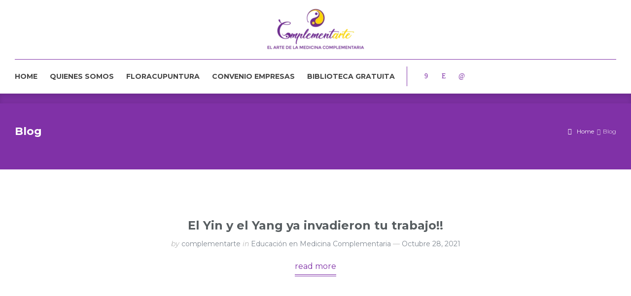

--- FILE ---
content_type: text/html; charset=UTF-8
request_url: https://www.complementarte.cl/blog-masonry/
body_size: 20560
content:
<!doctype html>
<html lang="es-CL" class="no-js">
<head> 
<meta charset="UTF-8" />  
<meta name="viewport" content="width=device-width, initial-scale=1, maximum-scale=5">
<link rel="profile" href="https://gmpg.org/xfn/11">
<title>Blog &#8211; Complementarte</title>
<meta name='robots' content='max-image-preview:large' />
<script type="text/javascript">/*<![CDATA[ */ 
		
		var html = document.getElementsByTagName("html")[0]; 
		html.className = html.className.replace("no-js", "js"); 
		window.onerror=function(e,f){var body = document.getElementsByTagName("body")[0]; 
			body.className = body.className.replace("rt-loading", ""); 
			var e_file = document.createElement("a");
			e_file.href = f;
			console.log( e );
			console.log( e_file.pathname );}
		/* ]]>*/</script>
		
		
<script>window._wca = window._wca || [];</script>
<link rel='dns-prefetch' href='//stats.wp.com' />
<link rel='dns-prefetch' href='//www.googletagmanager.com' />
<link rel='dns-prefetch' href='//fonts.googleapis.com' />
<link rel="alternate" type="application/rss+xml" title="Complementarte &raquo; Feed" href="https://www.complementarte.cl/feed/" />
<link rel="alternate" type="application/rss+xml" title="Complementarte &raquo; Feed de comentarios" href="https://www.complementarte.cl/comments/feed/" />
<style id='wp-img-auto-sizes-contain-inline-css' type='text/css'>
img:is([sizes=auto i],[sizes^="auto," i]){contain-intrinsic-size:3000px 1500px}
/*# sourceURL=wp-img-auto-sizes-contain-inline-css */
</style>

<link rel='stylesheet' id='bootstrap-css' href='https://www.complementarte.cl/wp-content/themes/naturalife/css/bootstrap/bootstrap.css?ver=2.1.1' type='text/css' media='all' />
<link rel='stylesheet' id='naturalife-style-all-css' href='https://www.complementarte.cl/wp-content/themes/naturalife/css/style.css?ver=2.1.1' type='text/css' media='all' />
<link rel='stylesheet' id='woocommerce-css' href='https://www.complementarte.cl/wp-content/themes/naturalife/css/woocommerce/woocommerce.css?ver=2.1.1' type='text/css' media='all' />
<link rel='stylesheet' id='fontello-css' href='https://www.complementarte.cl/wp-content/themes/naturalife/css/fontello/css/fontello.css?ver=2.1.1' type='text/css' media='all' />
<link rel='stylesheet' id='jquery-owl-carousel-css' href='https://www.complementarte.cl/wp-content/themes/naturalife/css/owl-carousel-min.css?ver=2.1.1' type='text/css' media='all' />
<link rel='stylesheet' id='lightgallery-css' href='https://www.complementarte.cl/wp-content/themes/naturalife/css/lightgallery-min.css?ver=2.1.1' type='text/css' media='all' />
<link rel='stylesheet' id='naturalife-theme-style-css' href='https://www.complementarte.cl/wp-content/themes/naturalife/style.css?ver=a0bc0175939005ae4b57051c5d942cf1' type='text/css' media='all' />
<link rel='stylesheet' id='naturalife-dynamic-css' href='https://www.complementarte.cl/wp-content/uploads/naturalife/dynamic-style.css?ver=250110225602' type='text/css' media='all' />
<style id='wp-emoji-styles-inline-css' type='text/css'>

	img.wp-smiley, img.emoji {
		display: inline !important;
		border: none !important;
		box-shadow: none !important;
		height: 1em !important;
		width: 1em !important;
		margin: 0 0.07em !important;
		vertical-align: -0.1em !important;
		background: none !important;
		padding: 0 !important;
	}
/*# sourceURL=wp-emoji-styles-inline-css */
</style>
<link rel='stylesheet' id='wp-block-library-css' href='https://www.complementarte.cl/wp-includes/css/dist/block-library/style.min.css?ver=a0bc0175939005ae4b57051c5d942cf1' type='text/css' media='all' />
<style id='classic-theme-styles-inline-css' type='text/css'>
/*! This file is auto-generated */
.wp-block-button__link{color:#fff;background-color:#32373c;border-radius:9999px;box-shadow:none;text-decoration:none;padding:calc(.667em + 2px) calc(1.333em + 2px);font-size:1.125em}.wp-block-file__button{background:#32373c;color:#fff;text-decoration:none}
/*# sourceURL=/wp-includes/css/classic-themes.min.css */
</style>
<link rel='stylesheet' id='activecampaign-form-block-css' href='https://www.complementarte.cl/wp-content/plugins/activecampaign-subscription-forms/activecampaign-form-block/build/style-index.css?ver=1763129535' type='text/css' media='all' />
<link rel='stylesheet' id='mediaelement-css' href='https://www.complementarte.cl/wp-includes/js/mediaelement/mediaelementplayer-legacy.min.css?ver=4.2.17' type='text/css' media='all' />
<link rel='stylesheet' id='wp-mediaelement-css' href='https://www.complementarte.cl/wp-includes/js/mediaelement/wp-mediaelement.min.css?ver=a0bc0175939005ae4b57051c5d942cf1' type='text/css' media='all' />
<style id='jetpack-sharing-buttons-style-inline-css' type='text/css'>
.jetpack-sharing-buttons__services-list{display:flex;flex-direction:row;flex-wrap:wrap;gap:0;list-style-type:none;margin:5px;padding:0}.jetpack-sharing-buttons__services-list.has-small-icon-size{font-size:12px}.jetpack-sharing-buttons__services-list.has-normal-icon-size{font-size:16px}.jetpack-sharing-buttons__services-list.has-large-icon-size{font-size:24px}.jetpack-sharing-buttons__services-list.has-huge-icon-size{font-size:36px}@media print{.jetpack-sharing-buttons__services-list{display:none!important}}.editor-styles-wrapper .wp-block-jetpack-sharing-buttons{gap:0;padding-inline-start:0}ul.jetpack-sharing-buttons__services-list.has-background{padding:1.25em 2.375em}
/*# sourceURL=https://www.complementarte.cl/wp-content/plugins/jetpack/_inc/blocks/sharing-buttons/view.css */
</style>
<style id='global-styles-inline-css' type='text/css'>
:root{--wp--preset--aspect-ratio--square: 1;--wp--preset--aspect-ratio--4-3: 4/3;--wp--preset--aspect-ratio--3-4: 3/4;--wp--preset--aspect-ratio--3-2: 3/2;--wp--preset--aspect-ratio--2-3: 2/3;--wp--preset--aspect-ratio--16-9: 16/9;--wp--preset--aspect-ratio--9-16: 9/16;--wp--preset--color--black: #000000;--wp--preset--color--cyan-bluish-gray: #abb8c3;--wp--preset--color--white: #ffffff;--wp--preset--color--pale-pink: #f78da7;--wp--preset--color--vivid-red: #cf2e2e;--wp--preset--color--luminous-vivid-orange: #ff6900;--wp--preset--color--luminous-vivid-amber: #fcb900;--wp--preset--color--light-green-cyan: #7bdcb5;--wp--preset--color--vivid-green-cyan: #00d084;--wp--preset--color--pale-cyan-blue: #8ed1fc;--wp--preset--color--vivid-cyan-blue: #0693e3;--wp--preset--color--vivid-purple: #9b51e0;--wp--preset--gradient--vivid-cyan-blue-to-vivid-purple: linear-gradient(135deg,rgb(6,147,227) 0%,rgb(155,81,224) 100%);--wp--preset--gradient--light-green-cyan-to-vivid-green-cyan: linear-gradient(135deg,rgb(122,220,180) 0%,rgb(0,208,130) 100%);--wp--preset--gradient--luminous-vivid-amber-to-luminous-vivid-orange: linear-gradient(135deg,rgb(252,185,0) 0%,rgb(255,105,0) 100%);--wp--preset--gradient--luminous-vivid-orange-to-vivid-red: linear-gradient(135deg,rgb(255,105,0) 0%,rgb(207,46,46) 100%);--wp--preset--gradient--very-light-gray-to-cyan-bluish-gray: linear-gradient(135deg,rgb(238,238,238) 0%,rgb(169,184,195) 100%);--wp--preset--gradient--cool-to-warm-spectrum: linear-gradient(135deg,rgb(74,234,220) 0%,rgb(151,120,209) 20%,rgb(207,42,186) 40%,rgb(238,44,130) 60%,rgb(251,105,98) 80%,rgb(254,248,76) 100%);--wp--preset--gradient--blush-light-purple: linear-gradient(135deg,rgb(255,206,236) 0%,rgb(152,150,240) 100%);--wp--preset--gradient--blush-bordeaux: linear-gradient(135deg,rgb(254,205,165) 0%,rgb(254,45,45) 50%,rgb(107,0,62) 100%);--wp--preset--gradient--luminous-dusk: linear-gradient(135deg,rgb(255,203,112) 0%,rgb(199,81,192) 50%,rgb(65,88,208) 100%);--wp--preset--gradient--pale-ocean: linear-gradient(135deg,rgb(255,245,203) 0%,rgb(182,227,212) 50%,rgb(51,167,181) 100%);--wp--preset--gradient--electric-grass: linear-gradient(135deg,rgb(202,248,128) 0%,rgb(113,206,126) 100%);--wp--preset--gradient--midnight: linear-gradient(135deg,rgb(2,3,129) 0%,rgb(40,116,252) 100%);--wp--preset--font-size--small: 13px;--wp--preset--font-size--medium: 20px;--wp--preset--font-size--large: 36px;--wp--preset--font-size--x-large: 42px;--wp--preset--spacing--20: 0.44rem;--wp--preset--spacing--30: 0.67rem;--wp--preset--spacing--40: 1rem;--wp--preset--spacing--50: 1.5rem;--wp--preset--spacing--60: 2.25rem;--wp--preset--spacing--70: 3.38rem;--wp--preset--spacing--80: 5.06rem;--wp--preset--shadow--natural: 6px 6px 9px rgba(0, 0, 0, 0.2);--wp--preset--shadow--deep: 12px 12px 50px rgba(0, 0, 0, 0.4);--wp--preset--shadow--sharp: 6px 6px 0px rgba(0, 0, 0, 0.2);--wp--preset--shadow--outlined: 6px 6px 0px -3px rgb(255, 255, 255), 6px 6px rgb(0, 0, 0);--wp--preset--shadow--crisp: 6px 6px 0px rgb(0, 0, 0);}:where(.is-layout-flex){gap: 0.5em;}:where(.is-layout-grid){gap: 0.5em;}body .is-layout-flex{display: flex;}.is-layout-flex{flex-wrap: wrap;align-items: center;}.is-layout-flex > :is(*, div){margin: 0;}body .is-layout-grid{display: grid;}.is-layout-grid > :is(*, div){margin: 0;}:where(.wp-block-columns.is-layout-flex){gap: 2em;}:where(.wp-block-columns.is-layout-grid){gap: 2em;}:where(.wp-block-post-template.is-layout-flex){gap: 1.25em;}:where(.wp-block-post-template.is-layout-grid){gap: 1.25em;}.has-black-color{color: var(--wp--preset--color--black) !important;}.has-cyan-bluish-gray-color{color: var(--wp--preset--color--cyan-bluish-gray) !important;}.has-white-color{color: var(--wp--preset--color--white) !important;}.has-pale-pink-color{color: var(--wp--preset--color--pale-pink) !important;}.has-vivid-red-color{color: var(--wp--preset--color--vivid-red) !important;}.has-luminous-vivid-orange-color{color: var(--wp--preset--color--luminous-vivid-orange) !important;}.has-luminous-vivid-amber-color{color: var(--wp--preset--color--luminous-vivid-amber) !important;}.has-light-green-cyan-color{color: var(--wp--preset--color--light-green-cyan) !important;}.has-vivid-green-cyan-color{color: var(--wp--preset--color--vivid-green-cyan) !important;}.has-pale-cyan-blue-color{color: var(--wp--preset--color--pale-cyan-blue) !important;}.has-vivid-cyan-blue-color{color: var(--wp--preset--color--vivid-cyan-blue) !important;}.has-vivid-purple-color{color: var(--wp--preset--color--vivid-purple) !important;}.has-black-background-color{background-color: var(--wp--preset--color--black) !important;}.has-cyan-bluish-gray-background-color{background-color: var(--wp--preset--color--cyan-bluish-gray) !important;}.has-white-background-color{background-color: var(--wp--preset--color--white) !important;}.has-pale-pink-background-color{background-color: var(--wp--preset--color--pale-pink) !important;}.has-vivid-red-background-color{background-color: var(--wp--preset--color--vivid-red) !important;}.has-luminous-vivid-orange-background-color{background-color: var(--wp--preset--color--luminous-vivid-orange) !important;}.has-luminous-vivid-amber-background-color{background-color: var(--wp--preset--color--luminous-vivid-amber) !important;}.has-light-green-cyan-background-color{background-color: var(--wp--preset--color--light-green-cyan) !important;}.has-vivid-green-cyan-background-color{background-color: var(--wp--preset--color--vivid-green-cyan) !important;}.has-pale-cyan-blue-background-color{background-color: var(--wp--preset--color--pale-cyan-blue) !important;}.has-vivid-cyan-blue-background-color{background-color: var(--wp--preset--color--vivid-cyan-blue) !important;}.has-vivid-purple-background-color{background-color: var(--wp--preset--color--vivid-purple) !important;}.has-black-border-color{border-color: var(--wp--preset--color--black) !important;}.has-cyan-bluish-gray-border-color{border-color: var(--wp--preset--color--cyan-bluish-gray) !important;}.has-white-border-color{border-color: var(--wp--preset--color--white) !important;}.has-pale-pink-border-color{border-color: var(--wp--preset--color--pale-pink) !important;}.has-vivid-red-border-color{border-color: var(--wp--preset--color--vivid-red) !important;}.has-luminous-vivid-orange-border-color{border-color: var(--wp--preset--color--luminous-vivid-orange) !important;}.has-luminous-vivid-amber-border-color{border-color: var(--wp--preset--color--luminous-vivid-amber) !important;}.has-light-green-cyan-border-color{border-color: var(--wp--preset--color--light-green-cyan) !important;}.has-vivid-green-cyan-border-color{border-color: var(--wp--preset--color--vivid-green-cyan) !important;}.has-pale-cyan-blue-border-color{border-color: var(--wp--preset--color--pale-cyan-blue) !important;}.has-vivid-cyan-blue-border-color{border-color: var(--wp--preset--color--vivid-cyan-blue) !important;}.has-vivid-purple-border-color{border-color: var(--wp--preset--color--vivid-purple) !important;}.has-vivid-cyan-blue-to-vivid-purple-gradient-background{background: var(--wp--preset--gradient--vivid-cyan-blue-to-vivid-purple) !important;}.has-light-green-cyan-to-vivid-green-cyan-gradient-background{background: var(--wp--preset--gradient--light-green-cyan-to-vivid-green-cyan) !important;}.has-luminous-vivid-amber-to-luminous-vivid-orange-gradient-background{background: var(--wp--preset--gradient--luminous-vivid-amber-to-luminous-vivid-orange) !important;}.has-luminous-vivid-orange-to-vivid-red-gradient-background{background: var(--wp--preset--gradient--luminous-vivid-orange-to-vivid-red) !important;}.has-very-light-gray-to-cyan-bluish-gray-gradient-background{background: var(--wp--preset--gradient--very-light-gray-to-cyan-bluish-gray) !important;}.has-cool-to-warm-spectrum-gradient-background{background: var(--wp--preset--gradient--cool-to-warm-spectrum) !important;}.has-blush-light-purple-gradient-background{background: var(--wp--preset--gradient--blush-light-purple) !important;}.has-blush-bordeaux-gradient-background{background: var(--wp--preset--gradient--blush-bordeaux) !important;}.has-luminous-dusk-gradient-background{background: var(--wp--preset--gradient--luminous-dusk) !important;}.has-pale-ocean-gradient-background{background: var(--wp--preset--gradient--pale-ocean) !important;}.has-electric-grass-gradient-background{background: var(--wp--preset--gradient--electric-grass) !important;}.has-midnight-gradient-background{background: var(--wp--preset--gradient--midnight) !important;}.has-small-font-size{font-size: var(--wp--preset--font-size--small) !important;}.has-medium-font-size{font-size: var(--wp--preset--font-size--medium) !important;}.has-large-font-size{font-size: var(--wp--preset--font-size--large) !important;}.has-x-large-font-size{font-size: var(--wp--preset--font-size--x-large) !important;}
:where(.wp-block-post-template.is-layout-flex){gap: 1.25em;}:where(.wp-block-post-template.is-layout-grid){gap: 1.25em;}
:where(.wp-block-term-template.is-layout-flex){gap: 1.25em;}:where(.wp-block-term-template.is-layout-grid){gap: 1.25em;}
:where(.wp-block-columns.is-layout-flex){gap: 2em;}:where(.wp-block-columns.is-layout-grid){gap: 2em;}
:root :where(.wp-block-pullquote){font-size: 1.5em;line-height: 1.6;}
/*# sourceURL=global-styles-inline-css */
</style>
<link rel='stylesheet' id='contact-form-7-css' href='https://www.complementarte.cl/wp-content/plugins/contact-form-7/includes/css/styles.css?ver=6.1.4' type='text/css' media='all' />
<style id='woocommerce-inline-inline-css' type='text/css'>
.woocommerce form .form-row .required { visibility: visible; }
/*# sourceURL=woocommerce-inline-inline-css */
</style>
<link rel='stylesheet' id='naturalife-google-fonts-css' href='//fonts.googleapis.com/css?family=Montserrat%3A700%2Cregular%2C500%2C400i&#038;subset=latin&#038;ver=1.0.0' type='text/css' media='all' />
<link rel='stylesheet' id='rt-mediaelement-css' href='https://www.complementarte.cl/wp-content/plugins/buddypress-media/lib/media-element/mediaelementplayer-legacy.min.css?ver=4.7.8' type='text/css' media='all' />
<link rel='stylesheet' id='rt-mediaelement-wp-css' href='https://www.complementarte.cl/wp-content/plugins/buddypress-media/lib/media-element/wp-mediaelement.min.css?ver=4.7.8' type='text/css' media='all' />
<link rel='stylesheet' id='dashicons-css' href='https://www.complementarte.cl/wp-includes/css/dashicons.min.css?ver=a0bc0175939005ae4b57051c5d942cf1' type='text/css' media='all' />
<link rel='stylesheet' id='rtmedia-main-css' href='https://www.complementarte.cl/wp-content/plugins/buddypress-media/app/assets/css/rtmedia.min.css?ver=4.7.8' type='text/css' media='all' />
<link rel='stylesheet' id='rtmedia-upload-terms-main-css' href='https://www.complementarte.cl/wp-content/plugins/buddypress-media/app/assets/css/rtm-upload-terms.min.css?ver=4.7.8' type='text/css' media='all' />
<script type="text/javascript" src="https://www.complementarte.cl/wp-includes/js/plupload/moxie.min.js?ver=1.3.5.1" id="moxiejs-js"></script>
<script type="text/javascript" src="https://www.complementarte.cl/wp-includes/js/plupload/plupload.min.js?ver=2.1.9" id="plupload-js"></script>
<script type="text/javascript" src="https://www.complementarte.cl/wp-includes/js/jquery/jquery.min.js?ver=3.7.1" id="jquery-core-js"></script>
<script type="text/javascript" src="https://www.complementarte.cl/wp-includes/js/jquery/jquery-migrate.min.js?ver=3.4.1" id="jquery-migrate-js"></script>
<script type="text/javascript" src="https://www.complementarte.cl/wp-content/plugins/woocommerce/assets/js/jquery-blockui/jquery.blockUI.min.js?ver=2.7.0-wc.10.4.3" id="wc-jquery-blockui-js" defer="defer" data-wp-strategy="defer"></script>
<script type="text/javascript" id="wc-add-to-cart-js-extra">
/* <![CDATA[ */
var wc_add_to_cart_params = {"ajax_url":"/wp-admin/admin-ajax.php","wc_ajax_url":"/?wc-ajax=%%endpoint%%","i18n_view_cart":"Ver carrito","cart_url":"https://www.complementarte.cl/carrito/","is_cart":"","cart_redirect_after_add":"no"};
//# sourceURL=wc-add-to-cart-js-extra
/* ]]> */
</script>
<script type="text/javascript" src="https://www.complementarte.cl/wp-content/plugins/woocommerce/assets/js/frontend/add-to-cart.min.js?ver=10.4.3" id="wc-add-to-cart-js" defer="defer" data-wp-strategy="defer"></script>
<script type="text/javascript" src="https://www.complementarte.cl/wp-content/plugins/woocommerce/assets/js/js-cookie/js.cookie.min.js?ver=2.1.4-wc.10.4.3" id="wc-js-cookie-js" defer="defer" data-wp-strategy="defer"></script>
<script type="text/javascript" id="woocommerce-js-extra">
/* <![CDATA[ */
var woocommerce_params = {"ajax_url":"/wp-admin/admin-ajax.php","wc_ajax_url":"/?wc-ajax=%%endpoint%%","i18n_password_show":"Mostrar contrase\u00f1a","i18n_password_hide":"Ocultar contrase\u00f1a"};
//# sourceURL=woocommerce-js-extra
/* ]]> */
</script>
<script type="text/javascript" src="https://www.complementarte.cl/wp-content/plugins/woocommerce/assets/js/frontend/woocommerce.min.js?ver=10.4.3" id="woocommerce-js" defer="defer" data-wp-strategy="defer"></script>
<script type="text/javascript" src="https://www.complementarte.cl/wp-content/themes/naturalife/js/modernizr-min.js?ver=2.1.1" id="modernizr-js"></script>
<script type="text/javascript" id="wc-cart-fragments-js-extra">
/* <![CDATA[ */
var wc_cart_fragments_params = {"ajax_url":"/wp-admin/admin-ajax.php","wc_ajax_url":"/?wc-ajax=%%endpoint%%","cart_hash_key":"wc_cart_hash_7df06c34fb1c55464a9a9c7276e60bf0","fragment_name":"wc_fragments_7df06c34fb1c55464a9a9c7276e60bf0","request_timeout":"5000"};
//# sourceURL=wc-cart-fragments-js-extra
/* ]]> */
</script>
<script type="text/javascript" src="https://www.complementarte.cl/wp-content/plugins/woocommerce/assets/js/frontend/cart-fragments.min.js?ver=10.4.3" id="wc-cart-fragments-js" defer="defer" data-wp-strategy="defer"></script>
<script type="text/javascript" src="https://stats.wp.com/s-202604.js" id="woocommerce-analytics-js" defer="defer" data-wp-strategy="defer"></script>

<!-- Fragmento de código de la etiqueta de Google (gtag.js) agregada por Site Kit -->
<!-- Fragmento de código de Google Analytics agregado por Site Kit -->
<script type="text/javascript" src="https://www.googletagmanager.com/gtag/js?id=G-GZG1YM0LYP" id="google_gtagjs-js" async></script>
<script type="text/javascript" id="google_gtagjs-js-after">
/* <![CDATA[ */
window.dataLayer = window.dataLayer || [];function gtag(){dataLayer.push(arguments);}
gtag("set","linker",{"domains":["www.complementarte.cl"]});
gtag("js", new Date());
gtag("set", "developer_id.dZTNiMT", true);
gtag("config", "G-GZG1YM0LYP");
//# sourceURL=google_gtagjs-js-after
/* ]]> */
</script>
<link rel="https://api.w.org/" href="https://www.complementarte.cl/wp-json/" /><link rel="EditURI" type="application/rsd+xml" title="RSD" href="https://www.complementarte.cl/xmlrpc.php?rsd" />
<meta name="generator" content="Site Kit by Google 1.170.0" />			<style type="text/css">
							.rtmedia-activity-container ul.rtm-activity-media-list{
			overflow: auto;
			}

			div.rtmedia-activity-container ul.rtm-activity-media-list li.media-type-document,
			div.rtmedia-activity-container ul.rtm-activity-media-list li.media-type-other{
			margin-left: 0.6em !important;
			}

			.rtmedia-activity-container li.media-type-video{
			height: 240px !important;
			width: 320px !important;
			}

			.rtmedia-activity-container li.media-type-video div.rtmedia-item-thumbnail,
			.rtmedia-activity-container li.media-type-photo a{
			width: 100% !important;
			height: 98% !important;
			}

			.rtmedia-activity-container li.media-type-video div.rtmedia-item-thumbnail video{
			width: 100% !important;
			height: 100% !important;
			}

			.rtmedia-activity-container li.media-type-video div.rtmedia-item-thumbnail .mejs-video video {
			width: 100% !important;
			height: 100% !important;
			}

			.rtmedia-activity-container li.media-type-music{
			width: 320px !important;
			}

			.rtmedia-activity-container li.media-type-music .rtmedia-item-thumbnail,
			.rtmedia-activity-container li.media-type-music .rtmedia-item-thumbnail .mejs-audio,
			.rtmedia-activity-container li.media-type-music .rtmedia-item-thumbnail audio{
			width: 100% !important;
			}

			.rtmedia-activity-container li.media-type-photo{
			width: 320px !important;
			height: 240px !important;
			}

			.rtmedia-activity-container .media-type-photo .rtmedia-item-thumbnail,
			.rtmedia-activity-container .media-type-photo .rtmedia-item-thumbnail img {
			width: 100% !important;
			height: 100% !important;
			overflow: hidden;
			}
						#buddypress ul.activity-list li.activity-item .activity-comments ul li form.ac-form .rtmedia-comment-media-upload,#buddypress ul.activity-list li.activity-item .activity-comments ul li form.ac-form .rtmedia-container {
					display: none !important
				}
					.rtmedia-container ul.rtmedia-list li.rtmedia-list-item div.rtmedia-item-thumbnail {
		width: 150px;
		max-height: 150px;
		}
		.rtmedia-container ul.rtmedia-list li.rtmedia-list-item div.rtmedia-item-thumbnail img {
		max-width: 150px;
		max-height: 150px;
		}
		.rtmedia-container .rtmedia-list  .rtmedia-list-item {
		width: 150px;
		}
					</style>
			<meta name="generator" content="Powered by NaturaLife Health &amp; Organic WordPress Theme TV:2.1.1 PV:2.1" />
	<noscript><style>.woocommerce-product-gallery{ opacity: 1 !important; }</style></noscript>
	<meta name="generator" content="Elementor 3.34.2; features: e_font_icon_svg, additional_custom_breakpoints; settings: css_print_method-external, google_font-enabled, font_display-auto">
			<style>
				.e-con.e-parent:nth-of-type(n+4):not(.e-lazyloaded):not(.e-no-lazyload),
				.e-con.e-parent:nth-of-type(n+4):not(.e-lazyloaded):not(.e-no-lazyload) * {
					background-image: none !important;
				}
				@media screen and (max-height: 1024px) {
					.e-con.e-parent:nth-of-type(n+3):not(.e-lazyloaded):not(.e-no-lazyload),
					.e-con.e-parent:nth-of-type(n+3):not(.e-lazyloaded):not(.e-no-lazyload) * {
						background-image: none !important;
					}
				}
				@media screen and (max-height: 640px) {
					.e-con.e-parent:nth-of-type(n+2):not(.e-lazyloaded):not(.e-no-lazyload),
					.e-con.e-parent:nth-of-type(n+2):not(.e-lazyloaded):not(.e-no-lazyload) * {
						background-image: none !important;
					}
				}
			</style>
			<meta name="generator" content="Powered by Slider Revolution 6.7.23 - responsive, Mobile-Friendly Slider Plugin for WordPress with comfortable drag and drop interface." />
<link rel="icon" href="https://www.complementarte.cl/wp-content/uploads/2019/12/cropped-minilogo-e1575923849658-32x32.png" sizes="32x32" />
<link rel="icon" href="https://www.complementarte.cl/wp-content/uploads/2019/12/cropped-minilogo-e1575923849658-192x192.png" sizes="192x192" />
<link rel="apple-touch-icon" href="https://www.complementarte.cl/wp-content/uploads/2019/12/cropped-minilogo-e1575923849658-180x180.png" />
<meta name="msapplication-TileImage" content="https://www.complementarte.cl/wp-content/uploads/2019/12/cropped-minilogo-e1575923849658-270x270.png" />
<script>function setREVStartSize(e){
			//window.requestAnimationFrame(function() {
				window.RSIW = window.RSIW===undefined ? window.innerWidth : window.RSIW;
				window.RSIH = window.RSIH===undefined ? window.innerHeight : window.RSIH;
				try {
					var pw = document.getElementById(e.c).parentNode.offsetWidth,
						newh;
					pw = pw===0 || isNaN(pw) || (e.l=="fullwidth" || e.layout=="fullwidth") ? window.RSIW : pw;
					e.tabw = e.tabw===undefined ? 0 : parseInt(e.tabw);
					e.thumbw = e.thumbw===undefined ? 0 : parseInt(e.thumbw);
					e.tabh = e.tabh===undefined ? 0 : parseInt(e.tabh);
					e.thumbh = e.thumbh===undefined ? 0 : parseInt(e.thumbh);
					e.tabhide = e.tabhide===undefined ? 0 : parseInt(e.tabhide);
					e.thumbhide = e.thumbhide===undefined ? 0 : parseInt(e.thumbhide);
					e.mh = e.mh===undefined || e.mh=="" || e.mh==="auto" ? 0 : parseInt(e.mh,0);
					if(e.layout==="fullscreen" || e.l==="fullscreen")
						newh = Math.max(e.mh,window.RSIH);
					else{
						e.gw = Array.isArray(e.gw) ? e.gw : [e.gw];
						for (var i in e.rl) if (e.gw[i]===undefined || e.gw[i]===0) e.gw[i] = e.gw[i-1];
						e.gh = e.el===undefined || e.el==="" || (Array.isArray(e.el) && e.el.length==0)? e.gh : e.el;
						e.gh = Array.isArray(e.gh) ? e.gh : [e.gh];
						for (var i in e.rl) if (e.gh[i]===undefined || e.gh[i]===0) e.gh[i] = e.gh[i-1];
											
						var nl = new Array(e.rl.length),
							ix = 0,
							sl;
						e.tabw = e.tabhide>=pw ? 0 : e.tabw;
						e.thumbw = e.thumbhide>=pw ? 0 : e.thumbw;
						e.tabh = e.tabhide>=pw ? 0 : e.tabh;
						e.thumbh = e.thumbhide>=pw ? 0 : e.thumbh;
						for (var i in e.rl) nl[i] = e.rl[i]<window.RSIW ? 0 : e.rl[i];
						sl = nl[0];
						for (var i in nl) if (sl>nl[i] && nl[i]>0) { sl = nl[i]; ix=i;}
						var m = pw>(e.gw[ix]+e.tabw+e.thumbw) ? 1 : (pw-(e.tabw+e.thumbw)) / (e.gw[ix]);
						newh =  (e.gh[ix] * m) + (e.tabh + e.thumbh);
					}
					var el = document.getElementById(e.c);
					if (el!==null && el) el.style.height = newh+"px";
					el = document.getElementById(e.c+"_wrapper");
					if (el!==null && el) {
						el.style.height = newh+"px";
						el.style.display = "block";
					}
				} catch(e){
					console.log("Failure at Presize of Slider:" + e)
				}
			//});
		  };</script>
<style id="kirki-inline-styles"></style></head>
<body data-rsssl=1 class="blog wp-theme-naturalife theme-naturalife woocommerce-no-js rt-loading rt-loading-active  sticky-logo header-style-2 header-sidepanel-mobile naturalife-default-header-width naturalife-default-sticky-header-width naturalife-default-footer-width has-sub-header naturalife-fixed-footer elementor-default elementor-kit-8257"> 
		
		<!-- loader -->
		<div id="loader-wrapper"> 
			<img width="95" height="76" src="https://www.complementarte.cl/wp-content/uploads/2019/12/minilogo-95x76.png" class="loading-logo" alt="" decoding="async" srcset="https://www.complementarte.cl/wp-content/uploads/2019/12/minilogo-95x76.png 95w, https://www.complementarte.cl/wp-content/uploads/2019/12/minilogo-e1575923849658.png 150w,https://www.complementarte.cl/wp-content/uploads/2019/12/minilogo-e1575923849658.png 1.3x" sizes="(max-width: 95px) 100vw, 95px" />		</div>
		<!-- / #loader -->
	<!-- background wrapper -->
<div id="container">
 
 
 

	<header class="top-header" data-color="dark">
				<div class="main-header-holder naturalife-dark-header dynamic-skin">
			<div class="header-elements">

				<div class="header-row first">
					<div class="header-col left">
								 
					</div>

										<div class="header-col center">
							
			<div id="logo" class="site-logo"> 
			 <a href="https://www.complementarte.cl/" title="Complementarte"><img width="200" height="89" src="https://www.complementarte.cl/wp-content/uploads/2021/10/logo_complemetarte_color-e1651251854473.png" alt="Complementarte" class="dark-logo logo-image" srcset="https://www.complementarte.cl/wp-content/uploads/2021/10/logo_complemetarte_color-e1651251854473.png 1.3x"" /><img width="200" height="89" src="https://www.complementarte.cl/wp-content/uploads/2021/10/logo_complemetarte_color-e1651251854473.png" alt="Complementarte" class="light-logo logo-image" srcset="https://www.complementarte.cl/wp-content/uploads/2021/10/logo_complemetarte_color-e1651251854473.png 1.3x"" /></a> 		
			</div><!-- / end #logo -->
			
					</div>
					
					<div class="header-col right">
								
					</div>
				</div><!-- / .header-row.first -->

								<div class="header-row second">
					<div class="header-col left">
											
			    
					
			<nav class="main-menu-wrapper"><ul class="main-menu"><li id='menu-item-6588' data-depth='0' class="menu-item menu-item-type-post_type menu-item-object-page menu-item-home"><a  href="https://www.complementarte.cl/"><span>HOME</span></a> </li>
<li id='menu-item-6576' data-depth='0' class="menu-item menu-item-type-post_type menu-item-object-page"><a  href="https://www.complementarte.cl/quienes-somos/"><span>QUIENES SOMOS</span></a> </li>
<li id='menu-item-10589' data-depth='0' class="menu-item menu-item-type-post_type menu-item-object-page"><a  href="https://www.complementarte.cl/floracupuntura/"><span>FLORACUPUNTURA</span></a> </li>
<li id='menu-item-8643' data-depth='0' class="menu-item menu-item-type-post_type menu-item-object-page"><a  href="https://www.complementarte.cl/convenio-empresas/"><span>CONVENIO EMPRESAS</span></a> </li>
<li id='menu-item-9040' data-depth='0' class="menu-item menu-item-type-post_type menu-item-object-page"><a  href="https://www.complementarte.cl/biblioteca/"><span>BIBLIOTECA GRATUITA</span></a> </li>
</ul></nav> 
				
		
	<div id="social_media_icons-10" class="header-widget widget widget_social_media_icons"><div class="naturalife-social-media-widget">
<ul class="social_media inline-list"><li class="facebook"><a class="ui-icon-facebook" target="_blank" href="https://www.facebook.com/Complementarte.cl" title="Facebook" rel="nofollow"><span>Facebook Complementarte</span></a></li><li class="instagram"><a class="ui-icon-instagram" target="_blank" href="https://www.instagram.com/complementarte.cl/" title="Instagram" rel="nofollow"><span>Instagram Complementarte</span></a></li><li class="linkedin"><a class="ui-icon-linkedin" target="_blank" href="https://www.linkedin.com/company/complementarte/" title="Linkedin" rel="nofollow"><span>LinkedIn Complementarte</span></a></li></ul></div>
</div>			
					</div>

					
					<div class="header-col right">
											</div>
				</div><!-- / .header-row.second --> 	
				
			</div><!-- / .header-elements -->
		</div><!-- / .main-header-header -->
		
			</header><header class="mobile-header">
	<div class="mobile-header-holder">
		<div class="header-elements">
			<div class="header-row naturalife-dark-header">
				<div class="header-col left">
						

		<div id="mobile-logo" class="mobile-logo-holder">
			 <a href="https://www.complementarte.cl/" title="Complementarte"><img loading="lazy" width="200" height="89" src="https://www.complementarte.cl/wp-content/uploads/2021/10/logo_complemetarte_color-e1651251854473.png" alt="Complementarte" class="mobile-logo" srcset="https://www.complementarte.cl/wp-content/uploads/2021/10/logo_complemetarte_color-e1651251854473.png 1.3x" style="--initial-height:89px"/></a> 		
		</div><!-- / end #mobile-logo -->

 
			 
				</div>
 
				<div class="header-col right">
								<div class="header-tools">
				<ul>
					<li class="naturalife-sidepanel-button-holder"><a href="#" class="naturalife-sidepanel-button" title="Side Panel"><span></span><span></span><span></span></a></li>
				</ul>
			</div><!-- / end .nav-buttons -->
				
				</div>
			</div><!-- / .header-row -->
		</div>
	</div><!-- / .mobile-header-header -->
</header>
			 

<!-- main contents -->
<div id="main-content">

<div class="content-row row sub-page-header fullwidth style-1" style="background-color: #8031A7;">
	<div class="content-row-wrapper default"><div class="col col-sm-12"><section class="page-title"><h1>Blog</h1></section><div class="breadcrumb"><ol vocab="http://schema.org/" typeof="BreadcrumbList">
<li property="itemListElement" typeof="ListItem">
<a property="item" typeof="WebPage" class="ui-icon-home" href="https://www.complementarte.cl/"><span property="name">Home</span></a>
<meta property="position" content="1"> <span class="icon-angle-right"></span> </li>
<li>
<span>Blog</span>
</li>
</ol>
</div></div></div>
</div>
		<div id="main-content-row" class="content-row default-style main-content-row fullwidth no-sidebar">
			<div class="content-row-wrapper row default">

 							<main class="col col-lg-12 col-12 content fullwidth"> 
								<div class="column-inner">
					
		
	
<div id="blog-dynamicID-515110" class="blog_list row" data-column-width="1">
<article id="9786" class="col blog-loop blog-loop-default col-12 full-width-col post-9786 post type-post status-publish format-standard has-post-thumbnail hentry category-educacion-en-medicina-complementaria"><div class="post-content-wrapper">
 

<!-- blog box-->
		<figure class="featured_image featured_media">
		<a href="https://www.complementarte.cl/2021/10/28/el-yin-y-el-yang-ya-invadieron-tu-trabajo/" title="El Yin y el Yang ya invadieron tu trabajo!!" class="imgeffect link featured_image"><img loading="lazy" src="https://www.complementarte.cl/wp-content/uploads/2021/10/yin-y-yan-en-el-trabajo.jpg" alt="" class="" width="562" height="559" /></a>		
	</figure> 
	

	<div class="entry-content text">

		<!-- blog headline-->
		<h2 class="entry-title"><a href="https://www.complementarte.cl/2021/10/28/el-yin-y-el-yang-ya-invadieron-tu-trabajo/" rel="bookmark">El Yin y el Yang ya invadieron tu trabajo!!</a></h2> 
 
	 	
		<!-- meta data -->
		<div class="post_data">
						<!-- user -->                                     
			<span class="user">
			by  <a href="https://www.complementarte.cl/author/admin-2/" title="Entradas de complementarte" rel="author">complementarte</a>				
			</span>

							
						<!-- categories -->
			<span class="categories">
			in <a href="https://www.complementarte.cl/category/educacion-en-medicina-complementaria/" rel="category tag">Educación en Medicina Complementaria</a>				
			</span>
			
			
						

						<!-- date -->                                     
			<span class="date"><a href="https://www.complementarte.cl/2021/10/28/el-yin-y-el-yang-ya-invadieron-tu-trabajo/">Octubre 28, 2021</a></span>
			

		</div><!-- / end div  .post_data -->
					

			</div> 

	<div class="entry-footer">

		<a href="https://www.complementarte.cl/2021/10/28/el-yin-y-el-yang-ya-invadieron-tu-trabajo/" class="entry-read-more">read more</a>
	</div>	
<!-- / blog box-->
<svg class="entry-divider" width="312" height="22" viewBox="0 0 312 22" xmlns="http://www.w3.org/2000/svg"><path d="M156.236 11.093L146.404 1.01l9.832 10.083 9.548-9.536-9.548 9.536zm0 0l9.617 9.863-9.617-9.863-9.89 9.877 9.89-9.877zm27.514.157h128.01-128.01zm-183.5 0h128.01H.25z" stroke-width=".5" fill="none" fill-rule="evenodd" stroke-linecap="square"/></svg></div></article>
<article id="5139" class="col blog-loop blog-loop-default col-12 full-width-col post-5139 post type-post status-publish format-standard has-post-thumbnail hentry category-vida-diaria"><div class="post-content-wrapper">
 

<!-- blog box-->
		<figure class="featured_image featured_media">
		<a href="https://www.complementarte.cl/2021/08/09/grandes-lecciones-juegos-olimpicos/" title="Las 6 Grandes Lecciones que nos dejaron los Juegos Olímpicos de Tokio 2020" class="imgeffect link featured_image"><img src="https://www.complementarte.cl/wp-content/uploads/2021/08/juegos-olimpicos.png" alt="" class="" width="1018" height="720" /></a>		
	</figure> 
	

	<div class="entry-content text">

		<!-- blog headline-->
		<h2 class="entry-title"><a href="https://www.complementarte.cl/2021/08/09/grandes-lecciones-juegos-olimpicos/" rel="bookmark">Las 6 Grandes Lecciones que nos dejaron los Juegos Olímpicos de Tokio 2020</a></h2> 
 
	 	
		<!-- meta data -->
		<div class="post_data">
						<!-- user -->                                     
			<span class="user">
			by  <a href="https://www.complementarte.cl/author/admin-2/" title="Entradas de complementarte" rel="author">complementarte</a>				
			</span>

							
						<!-- categories -->
			<span class="categories">
			in <a href="https://www.complementarte.cl/category/vida-diaria/" rel="category tag">Vida diaria</a>				
			</span>
			
			
						

						<!-- date -->                                     
			<span class="date"><a href="https://www.complementarte.cl/2021/08/09/grandes-lecciones-juegos-olimpicos/">Agosto 9, 2021</a></span>
			

		</div><!-- / end div  .post_data -->
					

		<p>“Lo más constante es el cambio”. Los JJ.OO. de Tokio 2020 nos mostró una y otra vez un rostro y una situación&nbsp; que no estábamos acostumbrados a ver típicamente dentro como los récords mundiales, las caras de los triunfadores o la estadística del medallero.</p>
	</div> 

	<div class="entry-footer">

		<a href="https://www.complementarte.cl/2021/08/09/grandes-lecciones-juegos-olimpicos/" class="entry-read-more">read more</a>
	</div>	
<!-- / blog box-->
<svg class="entry-divider" width="312" height="22" viewBox="0 0 312 22" xmlns="http://www.w3.org/2000/svg"><path d="M156.236 11.093L146.404 1.01l9.832 10.083 9.548-9.536-9.548 9.536zm0 0l9.617 9.863-9.617-9.863-9.89 9.877 9.89-9.877zm27.514.157h128.01-128.01zm-183.5 0h128.01H.25z" stroke-width=".5" fill="none" fill-rule="evenodd" stroke-linecap="square"/></svg></div></article>
<article id="9783" class="col blog-loop blog-loop-default col-12 full-width-col post-9783 post type-post status-publish format-standard has-post-thumbnail hentry category-educacion-en-medicina-complementaria"><div class="post-content-wrapper">
 

<!-- blog box-->
		<figure class="featured_image featured_media">
		<a href="https://www.complementarte.cl/2021/06/22/medicina-china-y-enfermeria-creando-puentes-para-el-autocuidado/" title="Medicina China y Enfermería Creando puentes para el autocuidado" class="imgeffect link featured_image"><img src="https://www.complementarte.cl/wp-content/uploads/2021/10/Medicina-China-y-enfermeria-22-jun-21.jpg" alt="" class="" width="724" height="403" /></a>		
	</figure> 
	

	<div class="entry-content text">

		<!-- blog headline-->
		<h2 class="entry-title"><a href="https://www.complementarte.cl/2021/06/22/medicina-china-y-enfermeria-creando-puentes-para-el-autocuidado/" rel="bookmark">Medicina China y Enfermería Creando puentes para el autocuidado</a></h2> 
 
	 	
		<!-- meta data -->
		<div class="post_data">
						<!-- user -->                                     
			<span class="user">
			by  <a href="https://www.complementarte.cl/author/admin-2/" title="Entradas de complementarte" rel="author">complementarte</a>				
			</span>

							
						<!-- categories -->
			<span class="categories">
			in <a href="https://www.complementarte.cl/category/educacion-en-medicina-complementaria/" rel="category tag">Educación en Medicina Complementaria</a>				
			</span>
			
			
						

						<!-- date -->                                     
			<span class="date"><a href="https://www.complementarte.cl/2021/06/22/medicina-china-y-enfermeria-creando-puentes-para-el-autocuidado/">Junio 22, 2021</a></span>
			

		</div><!-- / end div  .post_data -->
					

			</div> 

	<div class="entry-footer">

		<a href="https://www.complementarte.cl/2021/06/22/medicina-china-y-enfermeria-creando-puentes-para-el-autocuidado/" class="entry-read-more">read more</a>
	</div>	
<!-- / blog box-->
<svg class="entry-divider" width="312" height="22" viewBox="0 0 312 22" xmlns="http://www.w3.org/2000/svg"><path d="M156.236 11.093L146.404 1.01l9.832 10.083 9.548-9.536-9.548 9.536zm0 0l9.617 9.863-9.617-9.863-9.89 9.877 9.89-9.877zm27.514.157h128.01-128.01zm-183.5 0h128.01H.25z" stroke-width=".5" fill="none" fill-rule="evenodd" stroke-linecap="square"/></svg></div></article>
<article id="5137" class="col blog-loop blog-loop-default col-12 full-width-col post-5137 post type-post status-publish format-gallery has-post-thumbnail hentry category-educacion-en-medicina-complementaria post_format-post-format-gallery"><div class="post-content-wrapper">
 



<!-- blog box-->

		<figure class="featured_image featured_media">
		<a href="https://www.complementarte.cl/2020/09/14/yin-yan-bueno-malo/" title="El Yin y Yang : ¿El bueno y el malo?" class="imgeffect gallery"><img src="https://www.complementarte.cl/wp-content/uploads/2021/08/yinyan-1220x885.jpg" alt="" class="" width="1220" height="885" /></a>		
	</figure> 
	
	 

	<div class="entry-content text">

		<!-- blog headline-->
		<h2 class="entry-title"><a href="https://www.complementarte.cl/2020/09/14/yin-yan-bueno-malo/" rel="bookmark">El Yin y Yang : ¿El bueno y el malo?</a></h2> 
 
	 	
		<!-- meta data -->
		<div class="post_data">
						<!-- user -->                                     
			<span class="user">
			by  <a href="https://www.complementarte.cl/author/admin-2/" title="Entradas de complementarte" rel="author">complementarte</a>				
			</span>

							
						<!-- categories -->
			<span class="categories">
			in <a href="https://www.complementarte.cl/category/educacion-en-medicina-complementaria/" rel="category tag">Educación en Medicina Complementaria</a>				
			</span>
			
			
						

						<!-- date -->                                     
			<span class="date"><a href="https://www.complementarte.cl/2020/09/14/yin-yan-bueno-malo/">Septiembre 14, 2020</a></span>
			

		</div><!-- / end div  .post_data -->
					

		<p>El símbolo oriental del Yin y Yang es uno de los más conocidos en occidente.</p>
	</div> 

	<div class="entry-footer">

		<a href="https://www.complementarte.cl/2020/09/14/yin-yan-bueno-malo/" class="entry-read-more">read more</a>
	</div>

<!-- / blog box--><svg class="entry-divider" width="312" height="22" viewBox="0 0 312 22" xmlns="http://www.w3.org/2000/svg"><path d="M156.236 11.093L146.404 1.01l9.832 10.083 9.548-9.536-9.548 9.536zm0 0l9.617 9.863-9.617-9.863-9.89 9.877 9.89-9.877zm27.514.157h128.01-128.01zm-183.5 0h128.01H.25z" stroke-width=".5" fill="none" fill-rule="evenodd" stroke-linecap="square"/></svg></div></article>
<article id="9780" class="col blog-loop blog-loop-default col-12 full-width-col post-9780 post type-post status-publish format-standard has-post-thumbnail hentry category-educacion-en-medicina-complementaria"><div class="post-content-wrapper">
 

<!-- blog box-->
		<figure class="featured_image featured_media">
		<a href="https://www.complementarte.cl/2020/06/18/las-7-pasiones-de-la-medicina-china-y-el-covid-19/" title="Las 7 Pasiones de la Medicina China y el Covid 19" class="imgeffect link featured_image"><img src="https://www.complementarte.cl/wp-content/uploads/2020/06/7-pasiones.jpg" alt="" class="" width="571" height="321" /></a>		
	</figure> 
	

	<div class="entry-content text">

		<!-- blog headline-->
		<h2 class="entry-title"><a href="https://www.complementarte.cl/2020/06/18/las-7-pasiones-de-la-medicina-china-y-el-covid-19/" rel="bookmark">Las 7 Pasiones de la Medicina China y el Covid 19</a></h2> 
 
	 	
		<!-- meta data -->
		<div class="post_data">
						<!-- user -->                                     
			<span class="user">
			by  <a href="https://www.complementarte.cl/author/admin-2/" title="Entradas de complementarte" rel="author">complementarte</a>				
			</span>

							
						<!-- categories -->
			<span class="categories">
			in <a href="https://www.complementarte.cl/category/educacion-en-medicina-complementaria/" rel="category tag">Educación en Medicina Complementaria</a>				
			</span>
			
			
						

						<!-- date -->                                     
			<span class="date"><a href="https://www.complementarte.cl/2020/06/18/las-7-pasiones-de-la-medicina-china-y-el-covid-19/">Junio 18, 2020</a></span>
			

		</div><!-- / end div  .post_data -->
					

			</div> 

	<div class="entry-footer">

		<a href="https://www.complementarte.cl/2020/06/18/las-7-pasiones-de-la-medicina-china-y-el-covid-19/" class="entry-read-more">read more</a>
	</div>	
<!-- / blog box-->
<svg class="entry-divider" width="312" height="22" viewBox="0 0 312 22" xmlns="http://www.w3.org/2000/svg"><path d="M156.236 11.093L146.404 1.01l9.832 10.083 9.548-9.536-9.548 9.536zm0 0l9.617 9.863-9.617-9.863-9.89 9.877 9.89-9.877zm27.514.157h128.01-128.01zm-183.5 0h128.01H.25z" stroke-width=".5" fill="none" fill-rule="evenodd" stroke-linecap="square"/></svg></div></article>
<article id="9775" class="col blog-loop blog-loop-default col-12 full-width-col post-9775 post type-post status-publish format-standard has-post-thumbnail hentry category-profesionales-de-la-salud"><div class="post-content-wrapper">
 

<!-- blog box-->
		<figure class="featured_image featured_media">
		<a href="https://www.complementarte.cl/2020/06/03/minuta-tecnica-covid-19-recomendaciones-de-autocuidado-para-el-profesional-de-la-salud-frente-pandemia-covid-19-mediante-tecnicas-de-medicina-tradicional-china-mtc/" title="RECOMENDACIONES DE AUTOCUIDADO PARA EL PROFESIONAL DE LA SALUD FRENTE PANDEMIA COVID-19 MEDIANTE TÉCNICAS DE MEDICINA TRADICIONAL CHINA" class="imgeffect link featured_image"><img src="https://www.complementarte.cl/wp-content/uploads/2021/10/Minuta-tecnica-covid.jpg" alt="" class="" width="406" height="505" /></a>		
	</figure> 
	

	<div class="entry-content text">

		<!-- blog headline-->
		<h2 class="entry-title"><a href="https://www.complementarte.cl/2020/06/03/minuta-tecnica-covid-19-recomendaciones-de-autocuidado-para-el-profesional-de-la-salud-frente-pandemia-covid-19-mediante-tecnicas-de-medicina-tradicional-china-mtc/" rel="bookmark">RECOMENDACIONES DE AUTOCUIDADO PARA EL PROFESIONAL DE LA SALUD FRENTE PANDEMIA COVID-19 MEDIANTE TÉCNICAS DE MEDICINA TRADICIONAL CHINA</a></h2> 
 
	 	
		<!-- meta data -->
		<div class="post_data">
						<!-- user -->                                     
			<span class="user">
			by  <a href="https://www.complementarte.cl/author/admin-2/" title="Entradas de complementarte" rel="author">complementarte</a>				
			</span>

							
						<!-- categories -->
			<span class="categories">
			in <a href="https://www.complementarte.cl/category/profesionales-de-la-salud/" rel="category tag">Profesionales de la salud</a>				
			</span>
			
			
						

						<!-- date -->                                     
			<span class="date"><a href="https://www.complementarte.cl/2020/06/03/minuta-tecnica-covid-19-recomendaciones-de-autocuidado-para-el-profesional-de-la-salud-frente-pandemia-covid-19-mediante-tecnicas-de-medicina-tradicional-china-mtc/">Junio 3, 2020</a></span>
			

		</div><!-- / end div  .post_data -->
					

		<p>DESCARGA EL DOCUMENTO AQUÍ</p>
	</div> 

	<div class="entry-footer">

		<a href="https://www.complementarte.cl/2020/06/03/minuta-tecnica-covid-19-recomendaciones-de-autocuidado-para-el-profesional-de-la-salud-frente-pandemia-covid-19-mediante-tecnicas-de-medicina-tradicional-china-mtc/" class="entry-read-more">read more</a>
	</div>	
<!-- / blog box-->
<svg class="entry-divider" width="312" height="22" viewBox="0 0 312 22" xmlns="http://www.w3.org/2000/svg"><path d="M156.236 11.093L146.404 1.01l9.832 10.083 9.548-9.536-9.548 9.536zm0 0l9.617 9.863-9.617-9.863-9.89 9.877 9.89-9.877zm27.514.157h128.01-128.01zm-183.5 0h128.01H.25z" stroke-width=".5" fill="none" fill-rule="evenodd" stroke-linecap="square"/></svg></div></article>
</div>

								</div>
				</main>

			
			</div>	
		</div><!-- / end #main-content-row -->
		 
</div><!-- / end #main-content -->
 
<!-- footer -->
<footer id="footer" class="footer">
	<div class="footer-contents"><section class="footer-widgets content-row footer footer_contents fullwidth"><div class="content-row-wrapper row default">
	<div id="footer-column-1" class="col col-12 col-lg-6 col-sm-12 featured-col widgets_holder">
		<div class="column-inner">
<div id="contact_info-8" class="footer_widget widget widget_contact_info"><h5>CONTÁCTANOS</h5><div class="with_icons style-1"><div><span class="icon ui-icon-mail"></span><div><a href="mailto:hola@complementarte.cl ">hola@complementarte.cl </a></div></div></div></div><div id="custom_html-3" class="widget_text footer_widget widget widget_custom_html"><h5>SUSCRÍBETE A NUESTRO NEWSLETTER</h5><div class="textwidget custom-html-widget"><div class="_form_7"></div><script src="https://complementarte.activehosted.com/f/embed.php?id=7" type="text/javascript" charset="utf-8"></script></div></div>		</div>
	</div>
	<div id="footer-column-2" class="col col-12 col-lg-2 col-sm-4 widgets_holder">
		<div class="column-inner">
<div id="media_image-12" class="footer_widget widget widget_media_image"><img width="300" height="133" src="https://www.complementarte.cl/wp-content/uploads/2021/10/logo_complemetarte_color-300x133.png" class="image wp-image-9698  attachment-medium size-medium" alt="" style="max-width: 100%; height: auto;" decoding="async" srcset="https://www.complementarte.cl/wp-content/uploads/2021/10/logo_complemetarte_color-300x133.png 300w, https://www.complementarte.cl/wp-content/uploads/2021/10/logo_complemetarte_color-768x340.png 768w, https://www.complementarte.cl/wp-content/uploads/2021/10/logo_complemetarte_color-400x177.png 400w, https://www.complementarte.cl/wp-content/uploads/2021/10/logo_complemetarte_color-600x266.png 600w, https://www.complementarte.cl/wp-content/uploads/2021/10/logo_complemetarte_color-393x174.png 393w, https://www.complementarte.cl/wp-content/uploads/2021/10/logo_complemetarte_color-290x128.png 290w, https://www.complementarte.cl/wp-content/uploads/2021/10/logo_complemetarte_color-e1651251854473.png 200w" sizes="(max-width: 300px) 100vw, 300px" /></div>		</div>
	</div>
	<div id="footer-column-3" class="col col-12 col-lg-2 col-sm-4 widgets_holder">
		<div class="column-inner">
<div id="social_media_icons-17" class="footer_widget widget widget_social_media_icons"><h5>SÍGUENOS</h5><div class="naturalife-social-media-widget">
<ul class="social_media inline-list"><li class="facebook"><a class="ui-icon-facebook" target="_blank" href="https://www.facebook.com/Complementarte.cl" title="Facebook" rel="nofollow"><span>Facebook Complementarte</span></a></li><li class="instagram"><a class="ui-icon-instagram" target="_blank" href="https://www.instagram.com/complementarte.cl/" title="Instagram" rel="nofollow"><span>Instagram Complementarte</span></a></li><li class="linkedin"><a class="ui-icon-linkedin" target="_blank" href="https://www.linkedin.com/company/complementarte/" title="Linkedin" rel="nofollow"><span>LinkedIn Complementarte</span></a></li></ul></div>
</div>		</div>
	</div>
	<div id="footer-column-4" class="col col-12 col-lg-2 col-sm-4 widgets_holder">
		<div class="column-inner">
<div id="latest_posts_2-1" class="footer_widget widget widget_latest_posts"><h5>ÚLTIMAS NOTICIAS Y CONTENIDOS</h5>
				<div>
					<img src="https://www.complementarte.cl/wp-content/uploads/2021/10/yin-y-yan-en-el-trabajo-60x60.jpg" alt="" class="post-thumb" srcset="https://www.complementarte.cl/wp-content/uploads/2021/10/yin-y-yan-en-el-trabajo-120x120.jpg 1.3x" width="60" height="60" />
						<span class="meta">Octubre 28, 2021</span>
						<a class="title" href="https://www.complementarte.cl/2021/10/28/el-yin-y-el-yang-ya-invadieron-tu-trabajo/" title="El Yin y el Yang ya invadieron tu trabajo!!" rel="bookmark">El Yin y el Yang ya invadieron tu trabajo!!</a>						
					
				</div>
			
				<div>
					<img src="https://www.complementarte.cl/wp-content/uploads/2021/08/juegos-olimpicos-60x60.png" alt="" class="post-thumb" srcset="https://www.complementarte.cl/wp-content/uploads/2021/08/juegos-olimpicos-120x120.png 1.3x" width="60" height="60" />
						<span class="meta">Agosto 9, 2021</span>
						<a class="title" href="https://www.complementarte.cl/2021/08/09/grandes-lecciones-juegos-olimpicos/" title="Las 6 Grandes Lecciones que nos dejaron los Juegos Olímpicos de Tokio 2020" rel="bookmark">Las 6 Grandes Lecciones que nos dejaron los Juegos Olímpicos de Tokio 2020</a>						
					
				</div>
			</div>		</div>
	</div>
</div></section>
<div class="content-row footer_contents footer-info-bar fullwidth"><div class="content-row-wrapper d-lg-flex align-items-center default text-sm-center default"><div class="copyright">Copyright© 2021 Complementarte
</div><div class="footer-navigation-container"><ul id="footer-navigation" class="menu"><li id="menu-item-6146" class="menu-item menu-item-type-custom menu-item-object-custom menu-item-6146"><a href="https://www.complementarte.cl/politica-de-privacidad">Política de privacidad</a></li>
<li id="menu-item-6147" class="menu-item menu-item-type-custom menu-item-object-custom menu-item-6147"><a href="https://www.complementarte.cl/formulario-reserva/">Trabaja con nosotros</a></li>
</ul></div><div class="footer-info-right"><ul class="social_media inline-list"><li class="facebook"><a class="ui-icon-facebook" target="_blank" href="https://www.facebook.com/Complementarte.cl" title="Facebook" rel="nofollow"><span>Facebook Complementarte</span></a></li><li class="instagram"><a class="ui-icon-instagram" target="_blank" href="https://www.instagram.com/complementarte.cl/" title="Instagram" rel="nofollow"><span>Instagram Complementarte</span></a></li><li class="linkedin"><a class="ui-icon-linkedin" target="_blank" href="https://www.linkedin.com/company/complementarte/" title="Linkedin" rel="nofollow"><span>LinkedIn Complementarte</span></a></li></ul></div></div></div></div></footer><!-- / end #footer -->  
</div><!-- / end #container --> 

	
	<div class="rt-popup rt-popup-share">
		<div class="rt-popup-content-wrapper d-flex align-items-center">
			<button class="rt-popup-close ui-icon-exit" aria-label="Close"></button>
			<div class="rt-popup-content default-style">
				<div class="naturalife-share-content">				
					<ul></ul>
				</div>
			</div>
		</div>
	</div>
	
		<script>
			window.RS_MODULES = window.RS_MODULES || {};
			window.RS_MODULES.modules = window.RS_MODULES.modules || {};
			window.RS_MODULES.waiting = window.RS_MODULES.waiting || [];
			window.RS_MODULES.defered = true;
			window.RS_MODULES.moduleWaiting = window.RS_MODULES.moduleWaiting || {};
			window.RS_MODULES.type = 'compiled';
		</script>
		<script type="speculationrules">
{"prefetch":[{"source":"document","where":{"and":[{"href_matches":"/*"},{"not":{"href_matches":["/wp-*.php","/wp-admin/*","/wp-content/uploads/*","/wp-content/*","/wp-content/plugins/*","/wp-content/themes/naturalife/*","/*\\?(.+)"]}},{"not":{"selector_matches":"a[rel~=\"nofollow\"]"}},{"not":{"selector_matches":".no-prefetch, .no-prefetch a"}}]},"eagerness":"conservative"}]}
</script>
		
		<script>
			document.addEventListener( 'wpcf7mailsent', function( event ) {
				if ( 5051 == event.detail.contactFormId ){
					jQuery('body').append('<a id="cf7fd-attachment-link" href="https://www.complementarte.cl/wp-content/uploads/2021/03/Marca-y-concepto-Complementarte.pdf" download="Prueba"></a>');
					jQuery('#cf7fd-attachment-link')[0].click();

					setTimeout(function(){
						jQuery('#cf7fd-attachment-link').remove();
					},2000);
				}


			}, false );
		</script>






		<div class="go-to-top ui-icon-angle-up"></div><div class="naturalife-panel-holder">
	<div class="naturalife-panel-wrapper">
		<div class="naturalife-panel-contents">
		 
						
	
				<nav class="mobile-nav">
					<ul id="mobile-navigation" class="menu"><li id='mobile-menu-item-6588' data-depth='0' class="menu-item menu-item-type-post_type menu-item-object-page menu-item-home"><a  href="https://www.complementarte.cl/"><span>HOME</span></a> </li>
<li id='mobile-menu-item-6576' data-depth='0' class="menu-item menu-item-type-post_type menu-item-object-page"><a  href="https://www.complementarte.cl/quienes-somos/"><span>QUIENES SOMOS</span></a> </li>
<li id='mobile-menu-item-10589' data-depth='0' class="menu-item menu-item-type-post_type menu-item-object-page"><a  href="https://www.complementarte.cl/floracupuntura/"><span>FLORACUPUNTURA</span></a> </li>
<li id='mobile-menu-item-8643' data-depth='0' class="menu-item menu-item-type-post_type menu-item-object-page"><a  href="https://www.complementarte.cl/convenio-empresas/"><span>CONVENIO EMPRESAS</span></a> </li>
<li id='mobile-menu-item-9040' data-depth='0' class="menu-item menu-item-type-post_type menu-item-object-page"><a  href="https://www.complementarte.cl/biblioteca/"><span>BIBLIOTECA GRATUITA</span></a> </li>
</ul>    
				</nav>

						
		<div class="side-panel-widgets-desktop">
<div id="media_image-2" class="sidebar-widget widget widget_media_image"><img width="2560" height="867" src="https://www.complementarte.cl/wp-content/uploads/2019/12/logo_complementarte_forma4_300DPI-scaled.jpg" class="image wp-image-6634  attachment-full size-full" alt="" style="max-width: 100%; height: auto;" decoding="async" srcset="https://www.complementarte.cl/wp-content/uploads/2019/12/logo_complementarte_forma4_300DPI-scaled.jpg 2560w, https://www.complementarte.cl/wp-content/uploads/2019/12/logo_complementarte_forma4_300DPI-scaled-600x203.jpg 600w, https://www.complementarte.cl/wp-content/uploads/2019/12/logo_complementarte_forma4_300DPI-300x102.jpg 300w, https://www.complementarte.cl/wp-content/uploads/2019/12/logo_complementarte_forma4_300DPI-1024x347.jpg 1024w, https://www.complementarte.cl/wp-content/uploads/2019/12/logo_complementarte_forma4_300DPI-768x260.jpg 768w, https://www.complementarte.cl/wp-content/uploads/2019/12/logo_complementarte_forma4_300DPI-1536x520.jpg 1536w, https://www.complementarte.cl/wp-content/uploads/2019/12/logo_complementarte_forma4_300DPI-2048x694.jpg 2048w, https://www.complementarte.cl/wp-content/uploads/2019/12/logo_complementarte_forma4_300DPI-1594x540.jpg 1594w, https://www.complementarte.cl/wp-content/uploads/2019/12/logo_complementarte_forma4_300DPI-1220x413.jpg 1220w, https://www.complementarte.cl/wp-content/uploads/2019/12/logo_complementarte_forma4_300DPI-915x310.jpg 915w, https://www.complementarte.cl/wp-content/uploads/2019/12/logo_complementarte_forma4_300DPI-393x133.jpg 393w, https://www.complementarte.cl/wp-content/uploads/2019/12/logo_complementarte_forma4_300DPI-290x98.jpg 290w" sizes="(max-width: 2560px) 100vw, 2560px" /></div><div id="text-3" class="sidebar-widget widget widget_text">			<div class="textwidget"><p>Contáctenos y descubre cómo equilibrar tu vida laboral y personal con medicina complementaria.</p>
<h6>TELÉFONO</h6>
<p>+56 9 9799 1938</p>
<h6>EMAIL</h6>
<p>hola@complementarte.cl</p>
</div>
		</div></div>
<div class="side-panel-widgets-mobile">
</div>
<div class="side-panel-widgets-global">
<div id="social_media_icons-2" class="sidebar-widget widget widget_social_media_icons"><div class="naturalife-social-media-widget">
<ul class="social_media inline-list"><li class="facebook"><a class="ui-icon-facebook" target="_blank" href="https://www.facebook.com/Complementarte.cl" title="Facebook" rel="nofollow"><span>Facebook Complementarte</span></a></li><li class="instagram"><a class="ui-icon-instagram" target="_blank" href="https://www.instagram.com/complementarte.cl/" title="Instagram" rel="nofollow"><span>Instagram Complementarte</span></a></li><li class="linkedin"><a class="ui-icon-linkedin" target="_blank" href="https://www.linkedin.com/company/complementarte/" title="Linkedin" rel="nofollow"><span>LinkedIn Complementarte</span></a></li></ul></div>
</div></div>
<div class="widget woocommerce widget_shopping_cart">
<h5>Cart</h5>
<div class="widget_shopping_cart_content"></div>
</div>
		</div>
	</div>
</div>
<div class="naturalife-panel-background"></div>
<div class="naturalife-panel-close ui-icon-exit"></div>
			<script>
				const lazyloadRunObserver = () => {
					const lazyloadBackgrounds = document.querySelectorAll( `.e-con.e-parent:not(.e-lazyloaded)` );
					const lazyloadBackgroundObserver = new IntersectionObserver( ( entries ) => {
						entries.forEach( ( entry ) => {
							if ( entry.isIntersecting ) {
								let lazyloadBackground = entry.target;
								if( lazyloadBackground ) {
									lazyloadBackground.classList.add( 'e-lazyloaded' );
								}
								lazyloadBackgroundObserver.unobserve( entry.target );
							}
						});
					}, { rootMargin: '200px 0px 200px 0px' } );
					lazyloadBackgrounds.forEach( ( lazyloadBackground ) => {
						lazyloadBackgroundObserver.observe( lazyloadBackground );
					} );
				};
				const events = [
					'DOMContentLoaded',
					'elementor/lazyload/observe',
				];
				events.forEach( ( event ) => {
					document.addEventListener( event, lazyloadRunObserver );
				} );
			</script>
				<script type='text/javascript'>
		(function () {
			var c = document.body.className;
			c = c.replace(/woocommerce-no-js/, 'woocommerce-js');
			document.body.className = c;
		})();
	</script>
	<link rel='stylesheet' id='wc-blocks-style-css' href='https://www.complementarte.cl/wp-content/plugins/woocommerce/assets/client/blocks/wc-blocks.css?ver=wc-10.4.3' type='text/css' media='all' />
<link rel='stylesheet' id='rs-plugin-settings-css' href='//www.complementarte.cl/wp-content/plugins/revslider/sr6/assets/css/rs6.css?ver=6.7.23' type='text/css' media='all' />
<style id='rs-plugin-settings-inline-css' type='text/css'>
#rs-demo-id {}
/*# sourceURL=rs-plugin-settings-inline-css */
</style>
<script type="text/javascript" id="site_tracking-js-extra">
/* <![CDATA[ */
var php_data = {"ac_settings":{"tracking_actid":477588867,"site_tracking_default":1,"site_tracking":1},"user_email":""};
//# sourceURL=site_tracking-js-extra
/* ]]> */
</script>
<script type="text/javascript" src="https://www.complementarte.cl/wp-content/plugins/activecampaign-subscription-forms/site_tracking.js?ver=a0bc0175939005ae4b57051c5d942cf1" id="site_tracking-js"></script>
<script type="text/javascript" src="https://www.complementarte.cl/wp-includes/js/underscore.min.js?ver=1.13.7" id="underscore-js"></script>
<script type="text/javascript" src="https://www.complementarte.cl/wp-includes/js/backbone.min.js?ver=1.6.0" id="backbone-js"></script>
<script type="text/javascript" src="https://www.complementarte.cl/wp-content/plugins/buddypress-media/lib/media-element/mediaelement-and-player.min.js?ver=4.7.8" id="rt-mediaelement-js"></script>
<script type="text/javascript" src="https://www.complementarte.cl/wp-content/plugins/buddypress-media/lib/media-element/wp-mediaelement.min.js?ver=4.7.8" id="rt-mediaelement-wp-js"></script>
<script type="text/javascript" src="https://www.complementarte.cl/wp-content/plugins/buddypress-media/app/assets/js/vendors/emoji-picker.js?ver=4.7.8" id="rtmedia-emoji-picker-js"></script>
<script type="text/javascript" id="rtmedia-main-js-extra">
/* <![CDATA[ */
var rtmedia_bp = {"bp_template_pack":""};
var RTMedia_Main_JS = {"media_delete_confirmation":"Are you sure you want to delete this media?","rtmedia_ajaxurl":"https://www.complementarte.cl/wp-admin/admin-ajax.php","media_delete_success":"Media file deleted successfully."};
var rtmedia_main_js_strings = {"rtmedia_albums":"Albums","privacy_update_success":"Privacy updated successfully.","privacy_update_error":"Couldn't change privacy, please try again."};
var rtmedia_media_size_config = {"photo":{"thumb":{"width":150,"height":150,"crop":1},"medium":{"width":320,"height":240,"crop":1},"large":{"width":800,"height":0,"crop":1}},"video":{"activity_media":{"width":320,"height":240},"single_media":{"width":640,"height":480}},"music":{"activity_media":{"width":320},"single_media":{"width":640}},"featured":{"default":{"width":100,"height":100,"crop":1}}};
var rtmedia_main = {"rtmedia_ajax_url":"https://www.complementarte.cl/wp-admin/admin-ajax.php","rtmedia_media_slug":"media","rtmedia_lightbox_enabled":"1","rtmedia_direct_upload_enabled":"0","rtmedia_gallery_reload_on_upload":"1","rtmedia_empty_activity_msg":"Please enter some content to post.","rtmedia_empty_comment_msg":"Empty comment is not allowed.","rtmedia_media_delete_confirmation":"Are you sure you want to delete this media?","rtmedia_media_comment_delete_confirmation":"Are you sure you want to delete this comment?","rtmedia_album_delete_confirmation":"Are you sure you want to delete this Album?","rtmedia_drop_media_msg":"Drop files here","rtmedia_album_created_msg":" album created successfully.","rtmedia_something_wrong_msg":"Something went wrong. Please try again.","rtmedia_empty_album_name_msg":"Enter an album name.","rtmedia_max_file_msg":"Max file Size Limit: ","rtmedia_allowed_file_formats":"Allowed File Formats","rtmedia_select_all_visible":"Select All Visible","rtmedia_unselect_all_visible":"Unselect All Visible","rtmedia_no_media_selected":"Please select some media.","rtmedia_selected_media_delete_confirmation":"Are you sure you want to delete the selected media?","rtmedia_selected_media_move_confirmation":"Are you sure you want to move the selected media?","rtmedia_waiting_msg":"Waiting","rtmedia_uploaded_msg":"Uploaded","rtmedia_uploading_msg":"Uploading","rtmedia_upload_failed_msg":"Failed","rtmedia_close":"Close","rtmedia_edit":"Edit","rtmedia_delete":"Delete","rtmedia_edit_media":"Edit Media","rtmedia_remove_from_queue":"Remove from queue","rtmedia_add_more_files_msg":"Add more files","rtmedia_file_extension_error_msg":"File not supported","rtmedia_more":"more","rtmedia_less":"less","rtmedia_read_more":"Read more","rtmedia__show_less":"Show less","rtmedia_activity_text_with_attachment":"disable","rtmedia_delete_uploaded_media":"This media is uploaded. Are you sure you want to delete this media?","rtm_wp_version":"6.9","rtmedia_masonry_layout":"false","rtmedia_disable_media_in_commented_media":"1","rtmedia_disable_media_in_commented_media_text":"Adding media in Comments is not allowed","ajaxurl":"https://www.complementarte.cl/wp-admin/admin-ajax.php"};
//# sourceURL=rtmedia-main-js-extra
/* ]]> */
</script>
<script type="text/javascript" src="https://www.complementarte.cl/wp-content/plugins/buddypress-media/app/assets/js/rtmedia.min.js?ver=4.7.8" id="rtmedia-main-js"></script>
<script type="text/javascript" id="rtmedia-backbone-js-extra">
/* <![CDATA[ */
var rtmedia_template = {"template_url":"https://www.complementarte.cl/wp-admin/admin-ajax.php?action=rtmedia_get_template&template=media-gallery-item&wp_nonce=563a906ed7"};
var rtMedia_plupload = {"rtMedia_plupload_config":{"url":"/blog-masonry/upload/","runtimes":"html5,flash,html4","browse_button":"rtMedia-upload-button","container":"rtmedia-upload-container","drop_element":"drag-drop-area","filters":[{"title":"Media Files","extensions":"jpg,jpeg,png,gif,mp4,mov,mpg,flv,wmv,mkv,webm,ogv,asf,qt,mpeg,m4v,mp3,wma,ogg,wav,m4a"}],"max_file_size":"3072M","multipart":true,"urlstream_upload":true,"flash_swf_url":"https://www.complementarte.cl/wp-includes/js/plupload/plupload.flash.swf","silverlight_xap_url":"https://www.complementarte.cl/wp-includes/js/plupload/plupload.silverlight.xap","file_data_name":"rtmedia_file","multi_selection":true,"multipart_params":{"redirect":"no","redirection":"false","action":"wp_handle_upload","_wp_http_referer":"/blog-masonry/","mode":"file_upload","rtmedia_upload_nonce":"93f528a85a"},"max_file_size_msg":"3072M"}};
var rtmedia_media_thumbs = {"photo":"https://www.complementarte.cl/wp-content/plugins/buddypress-media/app/assets/admin/img/image_thumb.png","video":"https://www.complementarte.cl/wp-content/plugins/buddypress-media/app/assets/admin/img/video_thumb.png","music":"https://www.complementarte.cl/wp-content/plugins/buddypress-media/app/assets/admin/img/audio_thumb.png"};
var rtmedia_edit_media_info_upload = {"title":"Title:","description":"Description:"};
var rtmedia_bp = {"bp_template_pack":""};
var rtmedia_backbone_strings = {"rtm_edit_file_name":"Edit File Name","rtmedia_album_gallery_nonce":"563a906ed7"};
var rtmedia_exteansions = {"photo":["jpg","jpeg","png","gif"],"video":["mp4","mov","mpg","flv","wmv","mkv","webm","ogv","asf","qt","mpeg","m4v"],"music":["mp3","wma","ogg","wav","m4a"]};
var rtMedia_update_plupload_comment = {"url":"/blog-masonry/upload/","runtimes":"html5,flash,html4","browse_button":"rtmedia-comment-media-upload","container":"rtmedia-comment-media-upload-container","filters":[{"title":"Media Files","extensions":"jpg,jpeg,png,gif,mp4,mov,mpg,flv,wmv,mkv,webm,ogv,asf,qt,mpeg,m4v,mp3,wma,ogg,wav,m4a"}],"max_file_size":"3072M","multipart":"1","urlstream_upload":"1","flash_swf_url":"https://www.complementarte.cl/wp-includes/js/plupload/plupload.flash.swf","silverlight_xap_url":"https://www.complementarte.cl/wp-includes/js/plupload/plupload.silverlight.xap","file_data_name":"rtmedia_file","multi_selection":"","multipart_params":{"redirect":"no","redirection":"false","action":"wp_handle_upload","_wp_http_referer":"/blog-masonry/","mode":"file_upload","rtmedia_upload_nonce":"93f528a85a"},"max_file_size_msg":"3072M"};
var rtmedia_backbone = {"rMedia_loading_media":"https://www.complementarte.cl/wp-content/plugins/buddypress-media/app/assets/admin/img/boxspinner.gif","rtmedia_set_featured_image_msg":"Featured media set successfully.","rtmedia_unset_featured_image_msg":"Featured media removed successfully.","rtmedia_no_media_found":"Oops !! There's no media found for the request !!","rtmedia_load_more_or_pagination":"load_more","rtmedia_bp_enable_activity":"0","rtmedia_upload_progress_error_message":"There are some uploads in progress. Do you want to cancel them?","rtmedia_media_disabled_error_message":"Media upload is disabled. Please Enable at least one media type to proceed.","rMedia_loading_file":"https://www.complementarte.cl/wp-admin/images/loading.gif"};
var rtMedia_activity = {"is_album":"","is_edit_allowed":""};
var rtMedia_update_plupload_config = {"url":"/blog-masonry/upload/","runtimes":"html5,flash,html4","browse_button":"rtmedia-add-media-button-post-update","container":"rtmedia-whts-new-upload-container","drop_element":"whats-new-textarea","filters":[{"title":"Media Files","extensions":"jpg,jpeg,png,gif,mp4,mov,mpg,flv,wmv,mkv,webm,ogv,asf,qt,mpeg,m4v,mp3,wma,ogg,wav,m4a"}],"max_file_size":"3072M","multipart":"1","urlstream_upload":"1","flash_swf_url":"https://www.complementarte.cl/wp-includes/js/plupload/plupload.flash.swf","silverlight_xap_url":"https://www.complementarte.cl/wp-includes/js/plupload/plupload.silverlight.xap","file_data_name":"rtmedia_file","multi_selection":"1","multipart_params":{"redirect":"no","redirection":"false","rtmedia_update":"true","action":"wp_handle_upload","_wp_http_referer":"/blog-masonry/","mode":"file_upload","rtmedia_upload_nonce":"93f528a85a"},"max_file_size_msg":"3072M"};
//# sourceURL=rtmedia-backbone-js-extra
/* ]]> */
</script>
<script type="text/javascript" src="https://www.complementarte.cl/wp-content/plugins/buddypress-media/app/assets/js/rtMedia.backbone.js?ver=4.7.8" id="rtmedia-backbone-js"></script>
<script type="text/javascript" src="https://www.complementarte.cl/wp-includes/js/dist/hooks.min.js?ver=dd5603f07f9220ed27f1" id="wp-hooks-js"></script>
<script type="text/javascript" src="https://www.complementarte.cl/wp-includes/js/dist/i18n.min.js?ver=c26c3dc7bed366793375" id="wp-i18n-js"></script>
<script type="text/javascript" id="wp-i18n-js-after">
/* <![CDATA[ */
wp.i18n.setLocaleData( { 'text direction\u0004ltr': [ 'ltr' ] } );
//# sourceURL=wp-i18n-js-after
/* ]]> */
</script>
<script type="text/javascript" src="https://www.complementarte.cl/wp-content/plugins/contact-form-7/includes/swv/js/index.js?ver=6.1.4" id="swv-js"></script>
<script type="text/javascript" id="contact-form-7-js-translations">
/* <![CDATA[ */
( function( domain, translations ) {
	var localeData = translations.locale_data[ domain ] || translations.locale_data.messages;
	localeData[""].domain = domain;
	wp.i18n.setLocaleData( localeData, domain );
} )( "contact-form-7", {"translation-revision-date":"2025-11-28 00:03:05+0000","generator":"GlotPress\/4.0.3","domain":"messages","locale_data":{"messages":{"":{"domain":"messages","plural-forms":"nplurals=2; plural=n != 1;","lang":"es_CL"},"This contact form is placed in the wrong place.":["Este formulario de contacto est\u00e1 situado en el lugar incorrecto."],"Error:":["Error:"]}},"comment":{"reference":"includes\/js\/index.js"}} );
//# sourceURL=contact-form-7-js-translations
/* ]]> */
</script>
<script type="text/javascript" id="contact-form-7-js-before">
/* <![CDATA[ */
var wpcf7 = {
    "api": {
        "root": "https:\/\/www.complementarte.cl\/wp-json\/",
        "namespace": "contact-form-7\/v1"
    },
    "cached": 1
};
//# sourceURL=contact-form-7-js-before
/* ]]> */
</script>
<script type="text/javascript" src="https://www.complementarte.cl/wp-content/plugins/contact-form-7/includes/js/index.js?ver=6.1.4" id="contact-form-7-js"></script>
<script type="text/javascript" src="//www.complementarte.cl/wp-content/plugins/revslider/sr6/assets/js/rbtools.min.js?ver=6.7.23" defer async id="tp-tools-js"></script>
<script type="text/javascript" src="//www.complementarte.cl/wp-content/plugins/revslider/sr6/assets/js/rs6.min.js?ver=6.7.23" defer async id="revmin-js"></script>
<script type="text/javascript" src="https://www.complementarte.cl/wp-content/themes/naturalife/js/isotope-pkgd-min.js?ver=2.1.1" id="jquery-isotope-js"></script>
<script type="text/javascript" src="https://www.complementarte.cl/wp-includes/js/imagesloaded.min.js?ver=5.0.0" id="imagesloaded-js"></script>
<script type="text/javascript" src="https://www.complementarte.cl/wp-content/themes/naturalife/js/waitforimages-min.js?ver=2.1.1" id="waitForImages-js"></script>
<script type="text/javascript" src="https://www.complementarte.cl/wp-content/themes/naturalife/js/easy-pie-chart-min.js?ver=2.1.1" id="easy-pie-chart-js"></script>
<script type="text/javascript" src="https://www.complementarte.cl/wp-content/themes/naturalife/js/owl-carousel-min.js?ver=2.1.1" id="owl-carousel-js"></script>
<script type="text/javascript" src="https://www.complementarte.cl/wp-content/themes/naturalife/js/jflickrfeed-min.js?ver=2.1.1" id="jflickrfeed-js"></script>
<script type="text/javascript" src="https://www.complementarte.cl/wp-content/themes/naturalife/js/customselect-min.js?ver=2.1.1" id="customselect-js"></script>
<script type="text/javascript" src="https://www.complementarte.cl/wp-content/themes/naturalife/js/lightgallery-all-min.js?ver=2.1.1" id="lightgallery-js"></script>
<script type="text/javascript" src="https://www.complementarte.cl/wp-content/themes/naturalife/js/placeholders-min.js?ver=2.1.1" id="placeholders-js"></script>
<script type="text/javascript" src="https://www.complementarte.cl/wp-content/themes/naturalife/js/perfect-scrollbar-min.js?ver=2.1.1" id="perfect-scrollbar-js"></script>
<script type="text/javascript" src="https://www.complementarte.cl/wp-content/themes/naturalife/js/countdown-min.js?ver=2.1.1" id="jquery-countdown-js"></script>
<script type="text/javascript" src="https://www.complementarte.cl/wp-content/themes/naturalife/js/jquery-appear-min.js?ver=2.1.1" id="jquery-appear-js"></script>
<script type="text/javascript" id="naturalife-scripts-js-extra">
/* <![CDATA[ */
var rtframework_params = {"ajax_url":"https://www.complementarte.cl/wp-admin/admin-ajax.php","rttheme_template_dir":"https://www.complementarte.cl/wp-content/themes/naturalife","popup_blocker_message":"Please disable your pop-up blocker and click the \"Open\" link again.","wpml_lang":"","theme_slug":"naturalife","home_url":"https://www.complementarte.cl"};
//# sourceURL=naturalife-scripts-js-extra
/* ]]> */
</script>
<script type="text/javascript" src="https://www.complementarte.cl/wp-content/themes/naturalife/js/scripts.js?ver=2.1.1" id="naturalife-scripts-js"></script>
<script type="text/javascript" src="https://www.complementarte.cl/wp-includes/js/dist/vendor/wp-polyfill.min.js?ver=3.15.0" id="wp-polyfill-js"></script>
<script type="text/javascript" src="https://www.complementarte.cl/wp-content/plugins/jetpack/jetpack_vendor/automattic/woocommerce-analytics/build/woocommerce-analytics-client.js?minify=false&amp;ver=75adc3c1e2933e2c8c6a" id="woocommerce-analytics-client-js" defer="defer" data-wp-strategy="defer"></script>
<script type="text/javascript" src="https://www.complementarte.cl/wp-content/plugins/woocommerce/assets/js/sourcebuster/sourcebuster.min.js?ver=10.4.3" id="sourcebuster-js-js"></script>
<script type="text/javascript" id="wc-order-attribution-js-extra">
/* <![CDATA[ */
var wc_order_attribution = {"params":{"lifetime":1.0e-5,"session":30,"base64":false,"ajaxurl":"https://www.complementarte.cl/wp-admin/admin-ajax.php","prefix":"wc_order_attribution_","allowTracking":true},"fields":{"source_type":"current.typ","referrer":"current_add.rf","utm_campaign":"current.cmp","utm_source":"current.src","utm_medium":"current.mdm","utm_content":"current.cnt","utm_id":"current.id","utm_term":"current.trm","utm_source_platform":"current.plt","utm_creative_format":"current.fmt","utm_marketing_tactic":"current.tct","session_entry":"current_add.ep","session_start_time":"current_add.fd","session_pages":"session.pgs","session_count":"udata.vst","user_agent":"udata.uag"}};
//# sourceURL=wc-order-attribution-js-extra
/* ]]> */
</script>
<script type="text/javascript" src="https://www.complementarte.cl/wp-content/plugins/woocommerce/assets/js/frontend/order-attribution.min.js?ver=10.4.3" id="wc-order-attribution-js"></script>
<script type="text/javascript" src="https://www.complementarte.cl/wp-content/plugins/buddypress-media/app/assets/js/vendors/magnific-popup.js?ver=4.7.8" id="rtmedia-magnific-popup-js"></script>
<script type="text/javascript" src="https://www.complementarte.cl/wp-content/plugins/buddypress-media/app/assets/js/wp67-mediaelement-init.min.js?ver=4.7.8" id="rtmedia-wp67-mediaelement-init-js"></script>
<script type="text/javascript" src="https://www.complementarte.cl/wp-content/plugins/buddypress-media/lib/touchswipe/jquery.touchSwipe.min.js?ver=4.7.8" id="rtmedia-touchswipe-js"></script>
		<script type="text/javascript">
			(function() {
				window.wcAnalytics = window.wcAnalytics || {};
				const wcAnalytics = window.wcAnalytics;

				// Set the assets URL for webpack to find the split assets.
				wcAnalytics.assets_url = 'https://www.complementarte.cl/wp-content/plugins/jetpack/jetpack_vendor/automattic/woocommerce-analytics/src/../build/';

				// Set the REST API tracking endpoint URL.
				wcAnalytics.trackEndpoint = 'https://www.complementarte.cl/wp-json/woocommerce-analytics/v1/track';

				// Set common properties for all events.
				wcAnalytics.commonProps = {"blog_id":169154844,"store_id":"61068558-439a-4c50-a86d-a3616ee4397c","ui":null,"url":"https://www.complementarte.cl","woo_version":"10.4.3","wp_version":"6.9","store_admin":0,"device":"desktop","store_currency":"CLP","timezone":"-03:00","is_guest":1};

				// Set the event queue.
				wcAnalytics.eventQueue = [];

				// Features.
				wcAnalytics.features = {
					ch: false,
					sessionTracking: false,
					proxy: false,
				};

				wcAnalytics.breadcrumbs = ["Blog"];

				// Page context flags.
				wcAnalytics.pages = {
					isAccountPage: false,
					isCart: false,
				};
			})();
		</script>
		</body>
</html>

<!-- Page cached by LiteSpeed Cache 7.7 on 2026-01-22 21:01:51 -->

--- FILE ---
content_type: text/css
request_url: https://www.complementarte.cl/wp-content/themes/naturalife/css/woocommerce/woocommerce.css?ver=2.1.1
body_size: 11876
content:
@charset "UTF-8";
/**
 * woocommerce.scss
 * Governs the general look and feel of WooCommerce sections of stores using themes that do not
 * integrate with WooCommerce specifically.
 */
/**
 * Imports
 */
/**
 * Objects
 */
@font-face {
  font-family: 'star';
  src: url("../../fonts/star.eot");
  src: url("../../fonts/star.eot?#iefix") format("embedded-opentype"), url("../../fonts/star.woff") format("woff"), url("../../fonts/star.ttf") format("truetype"), url("../../fonts/star.svg#star") format("svg");
  font-weight: normal;
  font-style: normal;
}
@font-face {
  font-family: 'WooCommerce';
  src: url("../../fonts/WooCommerce.eot");
  src: url("../../fonts/WooCommerce.eot?#iefix") format("embedded-opentype"), url("../../fonts/WooCommerce.woff") format("woff"), url("../../fonts/WooCommerce.ttf") format("truetype"), url("../../fonts/WooCommerce.svg#WooCommerce") format("svg");
  font-weight: normal;
  font-style: normal;
}
.woocommerce .col2-set, .woocommerce-page .col2-set {
  *zoom: 1;
  width: 100%;
}
.woocommerce .col2-set:before, .woocommerce .col2-set:after, .woocommerce-page .col2-set:before, .woocommerce-page .col2-set:after {
  content: " ";
  display: table;
}
.woocommerce .col2-set:after, .woocommerce-page .col2-set:after {
  clear: both;
}
.woocommerce .col2-set .col-1, .woocommerce-page .col2-set .col-1 {
  float: left;
  width: 48%;
  max-width: 100%;
}
.woocommerce .col2-set .col-2, .woocommerce-page .col2-set .col-2 {
  float: right;
  width: 48%;
  max-width: 100%;
}
.woocommerce div.single-product-div div.thumbnails, .woocommerce-page div.single-product-div div.thumbnails {
  *zoom: 1;
}
.woocommerce div.single-product-div div.thumbnails:before, .woocommerce div.single-product-div div.thumbnails:after, .woocommerce-page div.single-product-div div.thumbnails:before, .woocommerce-page div.single-product-div div.thumbnails:after {
  content: " ";
  display: table;
}
.woocommerce div.single-product-div div.thumbnails:after, .woocommerce-page div.single-product-div div.thumbnails:after {
  clear: both;
}
.woocommerce div.single-product-div div.thumbnails a, .woocommerce-page div.single-product-div div.thumbnails a {
  float: left;
  width: 30.75%;
  margin-right: 3.8%;
  margin-bottom: 1em;
}
.woocommerce div.single-product-div div.thumbnails a.last, .woocommerce-page div.single-product-div div.thumbnails a.last {
  margin-right: 0;
}
.woocommerce div.single-product-div div.thumbnails a.first, .woocommerce-page div.single-product-div div.thumbnails a.first {
  clear: both;
}
.woocommerce div.single-product-div div.thumbnails.columns-1 a, .woocommerce-page div.single-product-div div.thumbnails.columns-1 a {
  width: 100%;
  margin-right: 0;
  float: none;
}
.woocommerce div.single-product-div div.thumbnails.columns-2 a, .woocommerce-page div.single-product-div div.thumbnails.columns-2 a {
  width: 48%;
}
.woocommerce div.single-product-div div.thumbnails.columns-4 a, .woocommerce-page div.single-product-div div.thumbnails.columns-4 a {
  width: 22.05%;
}
.woocommerce div.single-product-div div.thumbnails.columns-5 a, .woocommerce-page div.single-product-div div.thumbnails.columns-5 a {
  width: 16.9%;
}
.woocommerce div.single-product-div #reviews .comment, .woocommerce-page div.single-product-div #reviews .comment {
  *zoom: 1;
}
.woocommerce div.single-product-div #reviews .comment:before, .woocommerce div.single-product-div #reviews .comment:after, .woocommerce-page div.single-product-div #reviews .comment:before, .woocommerce-page div.single-product-div #reviews .comment:after {
  content: " ";
  display: table;
}
.woocommerce div.single-product-div #reviews .comment:after, .woocommerce-page div.single-product-div #reviews .comment:after {
  clear: both;
}
.woocommerce div.single-product-div #reviews .comment img, .woocommerce-page div.single-product-div #reviews .comment img {
  float: right;
  height: auto;
}
.product-template-default div.single-product-div div.images {
  float: left;
  width: 48%;
}
.product-template-default div.summary {
  float: right;
  width: 48%;
}
.woocommerce ul.products, .woocommerce-page ul.products {
  clear: both;
  *zoom: 1;
}
.woocommerce ul.products:before, .woocommerce ul.products:after, .woocommerce-page ul.products:before, .woocommerce-page ul.products:after {
  content: " ";
  display: table;
}
.woocommerce ul.products:after, .woocommerce-page ul.products:after {
  clear: both;
}
.woocommerce ul.products li.product, .woocommerce-page ul.products li.product {
  float: left;
  margin: 0 15px 40px 15px;
  padding: 0;
  position: relative;
  width: calc(25% - 30px);
}
.woocommerce ul.products li.first, .woocommerce-page ul.products li.first {
  clear: both;
}
.woocommerce ul.products li.last, .woocommerce-page ul.products li.last {
  margin-right: 0;
}
.woocommerce.columns-1 ul.products li.product, .woocommerce-page.columns-1 ul.products li.product {
  width: 100%;
  margin-right: 0;
}
.woocommerce.columns-2 ul.products li.product, .woocommerce-page.columns-2 ul.products li.product {
  width: calc(50% - 30px);
}
.woocommerce.columns-3 ul.products li.product, .woocommerce-page.columns-3 ul.products li.product {
  width: calc(33.33333% - 30px);
}
.woocommerce.columns-5 ul.products li.product, .woocommerce-page.columns-5 ul.products li.product {
  width: calc(20% - 30px);
}
.woocommerce.columns-6 ul.products li.product, .woocommerce-page.columns-6 ul.products li.product {
  width: calc(16.6666667% - 30px);
}
.woocommerce .woocommerce-result-count, .woocommerce-page .woocommerce-result-count {
  float: left;
}
.woocommerce .woocommerce-ordering, .woocommerce-page .woocommerce-ordering {
  float: right;
}
.woocommerce .woocommerce-pagination ul.page-numbers, .woocommerce-page .woocommerce-pagination ul.page-numbers {
  *zoom: 1;
}
.woocommerce .woocommerce-pagination ul.page-numbers:before, .woocommerce .woocommerce-pagination ul.page-numbers:after, .woocommerce-page .woocommerce-pagination ul.page-numbers:before, .woocommerce-page .woocommerce-pagination ul.page-numbers:after {
  content: " ";
  display: table;
}
.woocommerce .woocommerce-pagination ul.page-numbers:after, .woocommerce-page .woocommerce-pagination ul.page-numbers:after {
  clear: both;
}
.woocommerce .woocommerce-pagination ul.page-numbers li, .woocommerce-page .woocommerce-pagination ul.page-numbers li {
  display: inline-block;
}
.woocommerce table.cart img,
.woocommerce #content table.cart img, .woocommerce-page table.cart img,
.woocommerce-page #content table.cart img {
  height: auto;
}
.woocommerce table.cart td.actions,
.woocommerce #content table.cart td.actions, .woocommerce-page table.cart td.actions,
.woocommerce-page #content table.cart td.actions {
  text-align: right;
}
.woocommerce table.cart td.actions .input-text,
.woocommerce #content table.cart td.actions .input-text, .woocommerce-page table.cart td.actions .input-text,
.woocommerce-page #content table.cart td.actions .input-text {
  width: 80px;
}
.woocommerce table.cart td.actions .coupon,
.woocommerce #content table.cart td.actions .coupon, .woocommerce-page table.cart td.actions .coupon,
.woocommerce-page #content table.cart td.actions .coupon {
  float: left;
}
.woocommerce table.cart td.actions .coupon label,
.woocommerce #content table.cart td.actions .coupon label, .woocommerce-page table.cart td.actions .coupon label,
.woocommerce-page #content table.cart td.actions .coupon label {
  display: none;
}
.woocommerce .cart-collaterals, .woocommerce-page .cart-collaterals {
  *zoom: 1;
  width: 100%;
}
.woocommerce .cart-collaterals:before, .woocommerce .cart-collaterals:after, .woocommerce-page .cart-collaterals:before, .woocommerce-page .cart-collaterals:after {
  content: " ";
  display: table;
}
.woocommerce .cart-collaterals:after, .woocommerce-page .cart-collaterals:after {
  clear: both;
}
.woocommerce .cart-collaterals .related, .woocommerce-page .cart-collaterals .related {
  width: 30.75%;
  float: left;
}
.woocommerce .cart-collaterals .cross-sells, .woocommerce-page .cart-collaterals .cross-sells {
  width: 48%;
  float: left;
}
.woocommerce .cart-collaterals .cross-sells ul.products, .woocommerce-page .cart-collaterals .cross-sells ul.products {
  float: none;
}
.woocommerce .cart-collaterals .cross-sells ul.products li, .woocommerce-page .cart-collaterals .cross-sells ul.products li {
  width: calc(50% - 20px);
}
.woocommerce .cart-collaterals .shipping_calculator, .woocommerce-page .cart-collaterals .shipping_calculator {
  width: 48%;
  *zoom: 1;
  clear: right;
  float: right;
}
.woocommerce .cart-collaterals .shipping_calculator:before, .woocommerce .cart-collaterals .shipping_calculator:after, .woocommerce-page .cart-collaterals .shipping_calculator:before, .woocommerce-page .cart-collaterals .shipping_calculator:after {
  content: " ";
  display: table;
}
.woocommerce .cart-collaterals .shipping_calculator:after, .woocommerce-page .cart-collaterals .shipping_calculator:after {
  clear: both;
}
.woocommerce .cart-collaterals .shipping_calculator .col2-set .col-1,
.woocommerce .cart-collaterals .shipping_calculator .col2-set .col-2, .woocommerce-page .cart-collaterals .shipping_calculator .col2-set .col-1,
.woocommerce-page .cart-collaterals .shipping_calculator .col2-set .col-2 {
  width: 47%;
}
.woocommerce .cart-collaterals .cart_totals, .woocommerce-page .cart-collaterals .cart_totals {
  float: right;
  width: 48%;
}
.woocommerce ul.cart_list li,
.woocommerce ul.product_list_widget li, .woocommerce-page ul.cart_list li,
.woocommerce-page ul.product_list_widget li {
  *zoom: 1;
}
.woocommerce ul.cart_list li:before, .woocommerce ul.cart_list li:after,
.woocommerce ul.product_list_widget li:before,
.woocommerce ul.product_list_widget li:after, .woocommerce-page ul.cart_list li:before, .woocommerce-page ul.cart_list li:after,
.woocommerce-page ul.product_list_widget li:before,
.woocommerce-page ul.product_list_widget li:after {
  content: " ";
  display: table;
}
.woocommerce ul.cart_list li:after,
.woocommerce ul.product_list_widget li:after, .woocommerce-page ul.cart_list li:after,
.woocommerce-page ul.product_list_widget li:after {
  clear: both;
}
.woocommerce ul.cart_list li img,
.woocommerce ul.product_list_widget li img, .woocommerce-page ul.cart_list li img,
.woocommerce-page ul.product_list_widget li img {
  float: right;
  height: auto;
}
.woocommerce form .form-row, .woocommerce-page form .form-row {
  *zoom: 1;
}
.woocommerce form .form-row:before, .woocommerce form .form-row:after, .woocommerce-page form .form-row:before, .woocommerce-page form .form-row:after {
  content: " ";
  display: table;
}
.woocommerce form .form-row:after, .woocommerce-page form .form-row:after {
  clear: both;
}
.woocommerce form .form-row label, .woocommerce-page form .form-row label {
  display: block;
}
.woocommerce form .form-row label.checkbox, .woocommerce-page form .form-row label.checkbox {
  display: inline;
}
.woocommerce form .form-row select, .woocommerce-page form .form-row select {
  width: 100%;
}
.woocommerce form .form-row .input-text, .woocommerce-page form .form-row .input-text {
  -webkit-box-sizing: border-box;
          box-sizing: border-box;
  width: 100%;
}
.woocommerce form .form-row-first,
.woocommerce form .form-row-last, .woocommerce-page form .form-row-first,
.woocommerce-page form .form-row-last {
  float: left;
  width: 47%;
  overflow: visible;
}
.woocommerce form .form-row-last, .woocommerce-page form .form-row-last {
  float: right;
}
.woocommerce form .form-row-wide, .woocommerce-page form .form-row-wide {
  clear: both;
}
.woocommerce #payment .form-row select, .woocommerce-page #payment .form-row select {
  width: auto;
}
.woocommerce #payment .wc-terms-and-conditions, .woocommerce #payment .terms, .woocommerce-page #payment .wc-terms-and-conditions, .woocommerce-page #payment .terms {
  text-align: left;
  padding: 0 1em 0 0;
  float: left;
}

.woocommerce-account .woocommerce-MyAccount-navigation {
  float: left;
  width: 30%;
}
.woocommerce-account .woocommerce-MyAccount-content {
  float: right;
  width: 68%;
}

/**
 * RTL styles.
 */
.rtl .woocommerce .col2-set .col-1, .rtl .woocommerce-page .col2-set .col-1 {
  float: right;
}
.rtl .woocommerce .col2-set .col-2, .rtl .woocommerce-page .col2-set .col-2 {
  float: left;
}
.rtl .woocommerce form .form-row-first,
.rtl .woocommerce form .form-row-last, .rtl .woocommerce-page form .form-row-first,
.rtl .woocommerce-page form .form-row-last {
  float: right;
}
.rtl .woocommerce form .form-row-last, .rtl .woocommerce-page form .form-row-last {
  float: left;
}

/**
 * Global styles
 */
p.demo_store {
  width: 100%;
  font-size: 1em;
  padding: 1em 0;
  text-align: center;
  margin: 0;
}
p.demo_store a {
  color: #fff;
}

/**
 * Utility classes
 */
.clear {
  clear: both;
}

/**
 * Main WooCommerce styles
 */
.woocommerce > h2 {
  font-size: 1.4em;
}
.woocommerce a.remove {
  display: block;
  text-align: left;
  text-decoration: none;
}
.woocommerce small.note {
  display: block;
  color: #777;
  font-size: .857em;
  margin-top: 10px;
}
.sold-individually .quantity {
  display: none;
}
.woocommerce .quantity .qty {
  -moz-appearance: textfield;
  text-align: center;
  background: transparent !important;
  height: 3em !important;
  width: 3em !important;
  line-height: 3em !important;
  display: inline-block;
  margin: 0 10px;
  font-size: 0.875em;
  font-weight: bold;
  border-radius: 50%;
  color: var(--primary-color);
  border-color: var(--primary-color) !important;
}
.woocommerce .quantity .qty::-webkit-inner-spin-button, .woocommerce .quantity .qty::-webkit-outer-spin-button {
  -webkit-appearance: none;
  margin: 0;
}
.woocommerce .quantity .rt-minus, .woocommerce .quantity .rt-plus {
  display: inline-block;
  font-size: 0.6em;
  line-height: 1em;
  padding-bottom: 0.4em;
  vertical-align: middle;
  cursor: pointer;
  -webkit-user-select: none;
  -moz-user-select: none;
  -khtml-user-select: none;
  -ms-user-select: none;
  color: var(--primary-color);
}
.woocommerce .entry-summary .product_title {
  clear: none;
  margin-top: 0;
  padding: 0;
  font-size: 1.4em;
  margin-bottom: 5px;
}
.woocommerce .entry-summary span.price,
.woocommerce .entry-summary p.price {
  font-size: 1.25em;
}
.woocommerce .entry-summary span.price ins,
.woocommerce .entry-summary p.price ins {
  background: inherit;
  font-weight: 700;
}
.woocommerce .entry-summary span.price del,
.woocommerce .entry-summary p.price del {
  opacity: 0.5;
}
.woocommerce .entry-summary p.stock {
  font-size: 0.92em;
}
.woocommerce .entry-summary .out-of-stock {
  color: red;
}
.woocommerce .entry-summary .product-meta-row {
  font-size: 0.875em;
  border-style: solid;
  border-width: 1px 0;
  padding: 14px 0;
}
.woocommerce .entry-summary .product-meta-row .product-meta-col > span {
  font-weight: bold;
  margin-bottom: 4px;
}
.woocommerce .entry-summary .product-meta-row .product-meta-col > span > * {
  font-weight: normal;
}
.woocommerce .entry-summary .product-meta-row .product-meta-col > span:not(:last-child) {
  border-width: 0 1px 0 0px;
  padding-right: 5px;
  margin-right: 5px;
  border-style: solid;
}
.woocommerce .entry-summary .product-meta-row a {
  text-decoration: none;
}
.woocommerce .entry-summary .product-meta-row a:not(:hover) {
  color: inherit;
}
.woocommerce .entry-summary .product-meta-row .social_share {
  color: var(--primary-color);
}
.woocommerce .entry-summary .product-meta-row .social_share span:before {
  font-size: 1.4em;
}
.woocommerce .entry-summary .single_add_to_cart_button {
  line-height: 3em;
  font-size: 0.875em;
  border-radius: 50px;
  padding: 0 50px;
  text-transform: uppercase;
  padding: 0 50px;
  font-weight: bold;
  height: 3em;
}
.woocommerce .entry-summary .woocommerce-product-rating {
  margin-bottom: 1.618em;
  font-size: 0.8em;
}
.woocommerce .entry-summary .woocommerce-review-link {
  text-decoration: none;
  color: var(--font-color);
}
.woocommerce .entry-summary .woocommerce-review-link:hover {
  text-decoration: underline;
}
.woocommerce .entry-summary p.cart {
  margin-bottom: 2em;
  *zoom: 1;
}
.woocommerce .entry-summary p.cart:before, .woocommerce .entry-summary p.cart:after {
  content: " ";
  display: table;
}
.woocommerce .entry-summary p.cart:after {
  clear: both;
}
.woocommerce .entry-summary form.cart {
  padding: 25px 0;
  margin-bottom: 2em;
  *zoom: 1;
}
.woocommerce .entry-summary form.cart:before, .woocommerce .entry-summary form.cart:after {
  content: " ";
  display: table;
}
.woocommerce .entry-summary form.cart:after {
  clear: both;
}
.woocommerce .entry-summary form.cart div.quantity {
  float: left;
  margin: 0 30px 10px 0;
}
.woocommerce .entry-summary form.cart table {
  border-width: 0 0 1px 0;
}
.woocommerce .entry-summary form.cart table td {
  padding-left: 0;
}
.woocommerce .entry-summary form.cart table div.quantity {
  float: none;
  margin: 0;
}
.woocommerce .entry-summary form.cart table small.stock {
  display: block;
  float: none;
}
.woocommerce .entry-summary form.cart .variations {
  margin-bottom: 1em;
  border: 0;
  width: 100%;
}
.woocommerce .entry-summary form.cart .variations td,
.woocommerce .entry-summary form.cart .variations th {
  border: 0;
  vertical-align: top;
  line-height: 2em;
}
.woocommerce .entry-summary form.cart .variations label {
  line-height: 1em;
  margin: 0;
  font-weight: normal;
}
.woocommerce .entry-summary form.cart .variations select {
  max-width: 100%;
  min-width: 75%;
  display: inline-block;
  margin-right: 1em;
  height: 2em;
  line-height: 1em;
  border-width: 1px;
  padding: 0 10px;
}
.woocommerce .entry-summary form.cart .variations td.label {
  padding-right: 1em;
  padding-bottom: 0.5em;
  text-align: inherit;
}
.woocommerce .entry-summary form.cart .woocommerce-variation-description p, .woocommerce .entry-summary form.cart .woocommerce-variation-availability p {
  margin-bottom: 0;
}
.woocommerce .entry-summary form.cart .woocommerce-variation.single_variation {
  border-width: 1px 0;
  border-style: solid;
  padding: 20px 0;
  margin-bottom: 20px;
}
.woocommerce .entry-summary form.cart .reset_variations {
  visibility: hidden;
  font-size: 0.83em;
}
.woocommerce .entry-summary form.cart .wc-no-matching-variations {
  display: none;
}
.woocommerce .entry-summary form.cart .button {
  vertical-align: middle;
  float: left;
}
.woocommerce .entry-summary form.cart .group_table td.label {
  padding-right: 1em;
  padding-left: 1em;
}
.woocommerce .entry-summary form.cart .group_table td {
  vertical-align: middle;
  padding-bottom: .5em;
  border: 0;
}
.woocommerce div.single-product-div {
  margin-bottom: 0;
  position: relative;
}
.woocommerce div.single-product-div div.images {
  margin-bottom: 2em;
}
.woocommerce div.single-product-div div.images img {
  display: block;
  width: 100%;
  height: auto;
  -webkit-box-shadow: none;
          box-shadow: none;
}
.woocommerce div.single-product-div div.images div.thumbnails {
  padding-top: 1em;
}
.woocommerce div.single-product-div div.images.woocommerce-product-gallery {
  position: relative;
}
.woocommerce div.single-product-div div.images .woocommerce-product-gallery__wrapper {
  -webkit-transition: all cubic-bezier(0.795, -0.035, 0, 1) 0.5s;
  transition: all cubic-bezier(0.795, -0.035, 0, 1) 0.5s;
}
.woocommerce div.single-product-div div.images .woocommerce-product-gallery__image:nth-child(n+2) {
  width: 25%;
  display: inline-block;
}
.woocommerce div.single-product-div div.images .woocommerce-product-gallery__trigger {
  position: absolute;
  top: .5em;
  right: .5em;
  font-size: 2em;
  z-index: 9;
  width: 36px;
  height: 36px;
  background: #fff;
  text-indent: -9999px;
  border-radius: 100%;
  -webkit-box-sizing: content-box;
          box-sizing: content-box;
}
.woocommerce div.single-product-div div.images .woocommerce-product-gallery__trigger:before {
  content: "";
  display: block;
  width: 10px;
  height: 10px;
  border: 2px solid #000;
  border-radius: 100%;
  position: absolute;
  top: 9px;
  left: 9px;
  -webkit-box-sizing: content-box;
          box-sizing: content-box;
}
.woocommerce div.single-product-div div.images .woocommerce-product-gallery__trigger:after {
  content: "";
  display: block;
  width: 2px;
  height: 8px;
  background: #000;
  border-radius: 6px;
  position: absolute;
  top: 19px;
  left: 22px;
  -webkit-transform: rotate(-45deg);
  transform: rotate(-45deg);
  -webkit-box-sizing: content-box;
          box-sizing: content-box;
}
.woocommerce div.single-product-div div.images .flex-control-thumbs {
  overflow: hidden;
  zoom: 1;
  margin: 5px -5px 0;
  padding: 0;
}
.woocommerce div.single-product-div div.images .flex-control-thumbs li {
  width: calc(25% - 10px);
  float: left;
  margin: 5px;
  list-style: none;
}
.woocommerce div.single-product-div div.images .flex-control-thumbs li img {
  cursor: pointer;
  opacity: .5;
  margin: 0;
}
.woocommerce div.single-product-div div.images .flex-control-thumbs li img.flex-active, .woocommerce div.single-product-div div.images .flex-control-thumbs li img:hover {
  opacity: 1;
}
.woocommerce div.single-product-div div.summary {
  margin-bottom: 2em;
}
.woocommerce div.single-product-div div.summary hr {
  margin: 20px 0;
}
.woocommerce div.single-product-div div.social {
  text-align: right;
  margin: 0 0 1em;
}
.woocommerce div.single-product-div div.social span {
  margin: 0 0 0 2px;
}
.woocommerce div.single-product-div div.social span span {
  margin: 0;
}
.woocommerce div.single-product-div div.social span .stButton .chicklets {
  padding-left: 16px;
  width: 0;
}
.woocommerce div.single-product-div div.social iframe {
  float: left;
  margin-top: 3px;
}
.woocommerce div.single-product-div .woocommerce-tabs {
  width: 100%;
  display: inline-block;
  padding: 18px 0 40px;
  position: relative;
  z-index: 1;
}
.woocommerce div.single-product-div .woocommerce-tabs ul.tabs {
  list-style: none;
  margin: 0 0 40px;
  position: relative;
  display: -webkit-box;
  display: -ms-flexbox;
  display: flex;
  width: 100%;
  padding: 0 0 10px;
}
.woocommerce div.single-product-div .woocommerce-tabs ul.tabs li {
  text-align: center;
  position: relative;
  z-index: 0;
}
.woocommerce div.single-product-div .woocommerce-tabs ul.tabs li:last-child {
  border-width: 0;
}
.woocommerce div.single-product-div .woocommerce-tabs ul.tabs li a {
  display: inline-block;
  padding: 1em 0;
  text-decoration: none;
  color: var(--heading-color);
  line-height: 1em;
  -webkit-transition: padding 0.3s ease;
  transition: padding 0.3s ease;
  font-weight: bold;
  font-size: 0.875em;
  text-transform: uppercase;
}
.woocommerce div.single-product-div .woocommerce-tabs ul.tabs li a:hover, .woocommerce div.single-product-div .woocommerce-tabs ul.tabs li.active a {
  color: var(--primary-color);
}
.woocommerce div.single-product-div .woocommerce-tabs ul.tabs li a:hover {
  text-decoration: none;
  border-color: transparent !important;
}
.woocommerce div.single-product-div .woocommerce-tabs ul.tabs li:not(.active) a {
  border-style: dashed;
  border-width: 0 0 1px;
  border-color: var(--primary-color);
}
.woocommerce div.single-product-div .woocommerce-tabs ul.tabs li.active a {
  text-decoration: none;
  padding: 1em 2em;
  -webkit-box-shadow: 0 2px 7px 0 rgba(0, 0, 0, 0.15);
          box-shadow: 0 2px 7px 0 rgba(0, 0, 0, 0.15);
  border-radius: 80px;
}
.product-template-default div.single-product-div .woocommerce-tabs ul.tabs {
  margin-left: -25px;
  margin-right: -25px;
}
.product-template-default div.single-product-div .woocommerce-tabs ul.tabs > li {
  margin: 0 25px;
}
.product-template-single-product-layout2 div.single-product-div .woocommerce-tabs {
  margin-top: 40px;
}
.product-template-single-product-layout2 div.single-product-div .woocommerce-tabs ul.tabs {
  -webkit-box-pack: justify !important;
      -ms-flex-pack: justify !important;
          justify-content: space-between !important;
}
.woocommerce div.single-product-div .woocommerce-tabs .panel {
  margin: 0 0 2em;
  padding: 0;
  width: 100%;
  display: none;
}
.woocommerce div.single-product-div .woocommerce-tabs .panel > h2:first-child {
  display: none;
}
.woocommerce div.single-product-div .woocommerce-tabs > ul.tabs + .panel {
  display: block;
}
.woocommerce div.single-product-div .woocommerce-tabs h1 {
  font-size: 1.8em;
}
.woocommerce div.single-product-div .woocommerce-tabs h2 {
  font-size: 1.4em;
}
.woocommerce div.single-product-div .woocommerce-tabs h3 {
  font-size: 1.3em;
}
.woocommerce div.single-product-div .woocommerce-tabs h4 {
  font-size: 1.2em;
}
.woocommerce div.single-product-div .woocommerce-tabs h5 {
  font-size: 1.1em;
}
.woocommerce div.single-product-div .woocommerce-tabs h6 {
  font-size: 1em;
}
.woocommerce span.onsale {
  min-height: auto;
  padding: 10px 20px;
  font-size: 1em;
  position: absolute;
  text-align: center;
  line-height: 1em;
  top: 0;
  left: 0;
  margin: 0;
  color: white;
  font-size: .857em;
  z-index: 1;
}
.woocommerce .related.products > h2, .woocommerce .upsells.products > h2 {
  font-size: 1.4em;
  margin-top: 80px;
  margin-bottom: 25px;
  position: relative;
  overflow: hidden;
}
.woocommerce .related.products > h2:after, .woocommerce .upsells.products > h2:after {
  content: "";
  width: 100%;
  border-width: 1px 0 0;
  border-style: solid;
  height: 1px;
  position: absolute;
  top: 50%;
  margin-left: 25px;
}
.woocommerce .products ul,
.woocommerce ul.products {
  margin: 0 -15px -40px;
  padding: 0;
  list-style: none outside;
}
.woocommerce .products ul li,
.woocommerce ul.products li {
  list-style: none outside;
  padding: 20px;
}
.woocommerce ul.products {
  -webkit-box-sizing: border-box;
          box-sizing: border-box;
  display: -webkit-box;
  display: -ms-flexbox;
  display: flex;
  -ms-flex-wrap: wrap;
  flex-wrap: wrap;
  overflow: hidden;
}
.woocommerce ul.products li.product {
  -webkit-box-direction: normal;
  -ms-flex-direction: column;
  flex-direction: column;
}
.woocommerce .products .added_to_cart {
  display: none;
}
.woocommerce .products .button:before {
  content: "\e806";
}
.woocommerce .products .button.product_type_simple:before {
  content: "\e83a";
}
.woocommerce .products .button {
  position: absolute;
  -webkit-transform: translateY(200%);
          transform: translateY(200%);
  background: transparent !important;
  font-size: 1.4em;
  line-height: 1em;
  right: 0;
  opacity: 0;
}
.woocommerce .products .button.add_to_cart_button {
  line-height: 1.05em;
}
.woocommerce .products .button:before {
  font-family: "rtui";
  margin: 0;
  display: inline-block;
  font-size: 1em;
  font-weight: normal;
  speak: none;
  text-transform: none;
}
.woocommerce .products .product:hover:before {
  -webkit-animation: width 0.3s cubic-bezier(0.55, -0.32, 0, 1.13);
  animation: width 0.3s cubic-bezier(0.55, -0.32, 0, 1.13);
}
.woocommerce .products .product .price, .woocommerce .products .product .button {
  -webkit-transition: all 0.3s cubic-bezier(0.55, -0.32, 0, 1.13);
  transition: all 0.3s cubic-bezier(0.55, -0.32, 0, 1.13);
}
.woocommerce .products .product:hover .button, .woocommerce .products .product .clicked .button {
  -webkit-transform: translateY(0);
          transform: translateY(0);
  opacity: 1;
}
.woocommerce .products .product:hover .price, .woocommerce .products .product .clicked .price {
  opacity: 0;
  -webkit-transform: translateY(-200%);
          transform: translateY(-200%);
  -webkit-transition: opacity .3s;
  transition: opacity .3s;
}
.woocommerce .products .product .add_to_cart_button.loading:before {
  content: '\e831';
  -webkit-animation: spin 2s infinite linear;
  animation: spin 2s infinite linear;
}
.woocommerce .products .product .add_to_cart_button.added:before {
  content: '\6e';
}
.woocommerce .products .product .naturalife-wc-image-holder {
  margin-bottom: 20px;
}
.woocommerce .products .naturalife-product-content-holder {
  display: -webkit-box;
  display: -ms-flexbox;
  display: flex;
  -webkit-box-pack: justify;
      -ms-flex-pack: justify;
          justify-content: space-between;
  position: relative;
  overflow: hidden;
  min-height: 1.5em;
}
.woocommerce .products .onsale {
  top: 0;
  right: 0;
  left: auto;
  margin: 0;
  z-index: 1;
}
.woocommerce .products h2, .woocommerce .products h3 {
  padding: 0;
  margin: 0;
  font-size: 1em;
  word-break: break-word;
  font-weight: bold !important;
}
.woocommerce .products a {
  text-decoration: none;
}
.woocommerce .products a img {
  width: 100%;
  height: auto;
  display: block;
  margin: 0;
  -webkit-box-shadow: none;
          box-shadow: none;
}
.woocommerce .products strong {
  display: block;
}
.woocommerce .products .star-rating {
  font-size: .7em;
  position: absolute;
  top: 1em;
  left: 1em;
  z-index: 1;
}
.woocommerce .products mark {
  background-color: transparent;
}
.woocommerce .products .price {
  -webkit-transform: translateY(0);
          transform: translateY(0);
  opacity: 1;
  display: block;
  font-weight: normal;
  font-size: 1em;
  line-height: 1.2em;
  text-align: right;
}
.woocommerce .products .price del {
  display: inline-block;
  opacity: 0.7;
}
.woocommerce .products .price ins {
  display: inline-block;
  text-decoration: none;
}
.woocommerce .products .price .from {
  margin: -2px 0 0 0;
  text-transform: uppercase;
}
.woocommerce .product-category > a > img {
  margin-bottom: 15px !important;
}
.woocommerce .product-category .woocommerce-loop-category__title {
  display: block;
  text-align: center;
}
.woocommerce .naturalife-before-shop {
  padding-top: 10px;
  padding-bottom: 10px;
  border-style: solid;
  border-width: 0 0 1px 0;
}
.woocommerce .naturalife-before-shop > .content-row-wrapper {
  padding: 0;
}
.woocommerce .woocommerce-result-count {
  line-height: 2.3em;
  margin: 0;
  padding: 0;
}
.woocommerce .woocommerce-ordering {
  margin: 0;
  padding: 0;
}
.woocommerce .woocommerce-ordering select {
  vertical-align: middle;
}
.woocommerce .woocommerce-ordering .customselect {
  border-width: 0 0 0 1px;
  padding-left: 20px;
  border-style: solid;
}
.woocommerce .term-description {
  padding: 40px;
  margin-bottom: 20px;
}
.woocommerce .term-description p:last-child {
  margin-bottom: 0;
}
.woocommerce .cart .button,
.woocommerce .cart input.button {
  float: none;
}
.woocommerce .cart .button[disabled],
.woocommerce .cart input.button[disabled] {
  opacity: 0.5;
}
.woocommerce a.added_to_cart {
  padding-top: .5em;
  white-space: nowrap;
  display: inline-block;
}
.woocommerce .woocommerce-mini-cart__buttons .button.wc-forward {
  border-width: 2px;
  border-style: solid;
  background-color: var(--primary-color);
  border-color: var(--primary-color);
}
.woocommerce .woocommerce-mini-cart__buttons .button.wc-forward:hover {
  background-color: transparent;
  color: var(--primary-color);
}
.woocommerce .woocommerce-mini-cart__buttons .button.wc-forward.checkout {
  background-color: transparent;
  border-color: var(--primary-color);
  color: var(--primary-color);
}
.woocommerce .woocommerce-mini-cart__buttons .button.wc-forward.checkout:hover {
  background-color: var(--primary-color);
  color: #fff;
}
.woocommerce #reviews h2 small {
  float: right;
  color: #777;
  font-size: 15px;
  margin: 10px 0 0 0;
}
.woocommerce #reviews h2 small a {
  text-decoration: none;
  color: #777;
}
.woocommerce #reviews h3 {
  margin: 0;
}
.woocommerce #reviews #respond {
  margin: 0;
  border: 0;
  padding: 0;
}
.woocommerce #reviews #comment {
  height: 75px;
}
.woocommerce #reviews #comments .add_review {
  *zoom: 1;
}
.woocommerce #reviews #comments .add_review:before, .woocommerce #reviews #comments .add_review:after {
  content: " ";
  display: table;
}
.woocommerce #reviews #comments .add_review:after {
  clear: both;
}
.woocommerce #reviews #comments h2 {
  clear: none;
}
.woocommerce #reviews #comments ol.commentlist {
  *zoom: 1;
  margin: 40px 0 0;
  width: 100%;
  background: none;
  list-style: none;
}
.woocommerce #reviews #comments ol.commentlist:before, .woocommerce #reviews #comments ol.commentlist:after {
  content: " ";
  display: table;
}
.woocommerce #reviews #comments ol.commentlist:after {
  clear: both;
}
.woocommerce #reviews #comments ol.commentlist li {
  padding: 0;
  margin: 0 0 20px;
  border: 0;
  position: relative;
  background: 0;
  border: 0;
}
.woocommerce #reviews #comments ol.commentlist li .meta {
  color: #777;
  font-size: 0.75em;
}
.woocommerce #reviews #comments ol.commentlist li img.avatar {
  float: left;
  position: absolute;
  top: 0;
  left: 0;
  width: 60px;
  height: auto;
  margin: 0;
  -webkit-box-shadow: none;
          box-shadow: none;
  border-radius: 50%;
}
.woocommerce #reviews #comments ol.commentlist li .comment-text {
  margin: 0px 0 20px 0;
  padding: 0px 0 20px 90px;
  *zoom: 1;
}
.woocommerce #reviews #comments ol.commentlist li .comment-text:before, .woocommerce #reviews #comments ol.commentlist li .comment-text:after {
  content: " ";
  display: table;
}
.woocommerce #reviews #comments ol.commentlist li .comment-text:after {
  clear: both;
}
.woocommerce #reviews #comments ol.commentlist li .comment-text p {
  margin: 0 0 1em;
}
.woocommerce #reviews #comments ol.commentlist li .comment-text p.meta {
  font-size: 0.83em;
}
.woocommerce #reviews #comments ol.commentlist li:not(:last-child) .comment-text {
  border-width: 0 0 1px 0;
  border-style: solid;
}
.woocommerce #reviews #comments ol.commentlist ul.children {
  list-style: none outside;
  margin: 20px 0 0 50px;
}
.woocommerce #reviews #comments ol.commentlist ul.children .star-rating {
  display: none;
}
.woocommerce #reviews #comments ol.commentlist #respond {
  border: 1px solid #e4e1e3;
  border-radius: 4px;
  padding: 1em 1em 0;
  margin: 20px 0 0 50px;
}
.woocommerce #reviews #comments .commentlist > li:before {
  content: "";
}
.woocommerce .star-rating {
  float: right;
  overflow: hidden;
  position: relative;
  height: 1em;
  line-height: 1;
  font-size: 1em;
  width: 5.4em;
  font-family: 'star';
}
.woocommerce .star-rating:before {
  content: "\53\53\53\53\53";
  color: #d3ced2;
  float: left;
  top: 0;
  left: 0;
  position: absolute;
}
.woocommerce .star-rating span {
  overflow: hidden;
  float: left;
  top: 0;
  left: 0;
  position: absolute;
  padding-top: 1.5em;
}
.woocommerce .star-rating span:before {
  content: "\53\53\53\53\53";
  top: 0;
  position: absolute;
  left: 0;
}
.woocommerce .woocommerce-product-rating {
  *zoom: 1;
  line-height: 2;
  display: block;
}
.woocommerce .woocommerce-product-rating:before, .woocommerce .woocommerce-product-rating:after {
  content: " ";
  display: table;
}
.woocommerce .woocommerce-product-rating:after {
  clear: both;
}
.woocommerce .woocommerce-product-rating .star-rating {
  margin: .5em 4px 0 0;
  float: left;
}
.woocommerce .products .star-rating {
  display: block;
  margin: 0 0 .5em;
  float: none;
}
.woocommerce .hreview-aggregate .star-rating {
  margin: 10px 0 0 0;
}
.woocommerce #review_form #respond {
  *zoom: 1;
  position: static;
  margin: 40px 0 0 0;
  width: auto;
  padding: 0 0 0;
  background: transparent none;
  border: 0;
}
.woocommerce #review_form #respond:before, .woocommerce #review_form #respond:after {
  content: " ";
  display: table;
}
.woocommerce #review_form #respond:after {
  clear: both;
}
.woocommerce #review_form #respond .comment-form input[type="text"],
.woocommerce #review_form #respond .comment-form input[type="email"],
.woocommerce #review_form #respond .comment-form textarea {
  border-width: 1px;
  padding: 10px;
}
.woocommerce #review_form #respond .text-boxes p {
  margin: 0 0 10px 0;
  width: 49%;
}
.woocommerce #review_form #respond .text-boxes p:first-child {
  margin-right: 2%;
}
.woocommerce #review_form #respond .form-submit input {
  left: auto;
}
.woocommerce #review_form #respond textarea {
  -webkit-box-sizing: border-box;
          box-sizing: border-box;
  width: 100%;
}
.woocommerce p.stars a {
  position: relative;
  height: 1em;
  width: 1em;
  text-indent: -999em;
  display: inline-block;
  text-decoration: none;
}
.woocommerce p.stars a:before {
  display: block;
  position: absolute;
  top: 0;
  left: 0;
  width: 1em;
  height: 1em;
  line-height: 1;
  font-family: "WooCommerce";
  content: "\e021";
  text-indent: 0;
}
.woocommerce p.stars a:hover ~ a:before {
  content: "\e021";
}
.woocommerce p.stars:hover a:before {
  content: "\e020";
}
.woocommerce p.stars.selected a.active:before {
  content: "\e020";
}
.woocommerce p.stars.selected a.active ~ a:before {
  content: "\e021";
}
.woocommerce p.stars.selected a:not(.active):before {
  content: "\e020";
}
.woocommerce table.shop_attributes {
  border-width: 1px 0 0 0;
  border-style: dotted;
  margin-bottom: 1.618em;
  width: 100%;
}
.woocommerce table.shop_attributes > tbody tr th {
  width: 25%;
  padding: 14px;
  border-width: 0 0 1px 0;
  border-style: dotted;
  margin: 0;
  line-height: 1.5;
  padding: 13px 0 !important;
}
.woocommerce table.shop_attributes > tbody tr td {
  padding: 14px;
  border-width: 0 0 1px 0;
  border-style: dotted;
  margin: 0;
  line-height: 1.5;
}
.woocommerce table.shop_attributes > tbody tr td p {
  margin: 0;
  padding: 0;
}
.woocommerce table.shop_attributes > tbody tr td p:last-child {
  margin: 0;
}
.woocommerce table.shop_attributes > tbody tr .alt td,
.woocommerce table.shop_attributes > tbody tr .alt th {
  background: rgba(0, 0, 0, 0.025);
}
.content .woocommerce table.shop_table {
  border-width: 1px 0;
  border-style: solid;
  margin: 0px -1px 24px 0px;
  width: 100%;
  border-collapse: separate;
}
.content .woocommerce table.shop_table th {
  padding: 0.8em 12px;
  border-width: 0 0 1px;
  border-style: solid;
}
.content .woocommerce table.shop_table td {
  padding: 0.8em 12px;
  vertical-align: middle;
}
.content .woocommerce table.shop_table td small {
  font-weight: normal;
}
.content .woocommerce table.shop_table td.actions {
  border-width: 1px 0 0 0;
  padding: 2em 0;
}
.content .woocommerce table.shop_table tbody:first-child tr:first-child th,
.content .woocommerce table.shop_table tbody:first-child tr:first-child td {
  border-top: 0;
}
.content .woocommerce table.shop_table tr th:first-child,
.content .woocommerce table.shop_table tr td:first-child {
  padding-left: 0;
}
.content .woocommerce table.shop_table tr th:first-child,
.content .woocommerce table.shop_table tr td:last-child {
  padding-right: 0;
}
.content .woocommerce table.shop_table tfoot td,
.content .woocommerce table.shop_table tfoot th,
.content .woocommerce table.shop_table tbody th {
  font-weight: 700;
  border-width: 1px 0 0;
  border-style: solid;
  padding: 0.8em 0;
}
.content .woocommerce table.my_account_orders {
  font-size: 0.85em;
}
.content .woocommerce table.my_account_orders th,
.content .woocommerce table.my_account_orders td {
  padding: 4px 8px;
  vertical-align: middle;
}
.content .woocommerce table.my_account_orders .button {
  white-space: nowrap;
  padding: 5px 10px;
}
.content .woocommerce table.my_account_orders .order-actions {
  text-align: right;
}
.content .woocommerce table.my_account_orders .order-actions .button {
  margin: .125em 0 .125em .25em;
}
.woocommerce td.product-name dl.variation {
  margin: .75em 0 .25em;
  *zoom: 1;
  font-size: 0.8em;
}
.woocommerce td.product-name dl.variation:before, .woocommerce td.product-name dl.variation:after {
  content: " ";
  display: table;
}
.woocommerce td.product-name dl.variation:after {
  clear: both;
}
.woocommerce td.product-name dl.variation dt,
.woocommerce td.product-name dl.variation dd {
  display: inline-block;
  float: left;
  margin-bottom: 0;
}
.woocommerce td.product-name dl.variation dt {
  font-weight: 700;
  padding: 0 0 .25em 0;
  margin: 0 4px 0 0;
  clear: left;
}
.woocommerce td.product-name dl.variation dd {
  padding: 0 0 .25em 0;
}
.woocommerce td.product-name dl.variation dd p:last-child {
  margin-bottom: 0;
}
.woocommerce td.product-name p.backorder_notification {
  font-size: 0.83em;
}
.woocommerce td.product-quantity {
  min-width: 80px;
}
.woocommerce ul.cart_list li img {
  width: 48px;
}
.woocommerce ul.cart_list .quantity {
  font-size: 0.8em;
}
.woocommerce ul.product_list_widget li img {
  width: 48px;
}
.woocommerce ul.cart_list,
.woocommerce ul.product_list_widget {
  list-style: none outside;
  padding: 0;
  margin: 0;
}
.woocommerce ul.cart_list li,
.woocommerce ul.product_list_widget li {
  padding: 0 0 .8em 56px;
  margin: 0 0 .8em 0;
  list-style: none;
  border-width: 0 0 1px;
  border-style: dotted;
  *zoom: 1;
}
.woocommerce ul.cart_list li:before, .woocommerce ul.cart_list li:after,
.woocommerce ul.product_list_widget li:before,
.woocommerce ul.product_list_widget li:after {
  content: " ";
  display: table;
}
.woocommerce ul.cart_list li:after,
.woocommerce ul.product_list_widget li:after {
  clear: both;
}
.woocommerce ul.cart_list li:last-child,
.woocommerce ul.product_list_widget li:last-child {
  margin-bottom: 0;
}
.woocommerce ul.cart_list li a,
.woocommerce ul.product_list_widget li a {
  display: block;
  text-decoration: none;
  color: var(--heading-color);
  line-height: 1.25em;
}
.woocommerce ul.cart_list li a span,
.woocommerce ul.product_list_widget li a span {
  display: block;
  padding-top: 5px;
}
.woocommerce ul.cart_list li a:hover,
.woocommerce ul.product_list_widget li a:hover {
  text-decoration: underline;
}
.woocommerce ul.cart_list li img,
.woocommerce ul.product_list_widget li img {
  float: left;
  margin: 0 8px 0 -56px;
  height: auto;
  -webkit-box-shadow: none;
          box-shadow: none;
  border-radius: 50%;
}
.woocommerce ul.cart_list li dl,
.woocommerce ul.product_list_widget li dl {
  margin: 0.4em 0;
  font-size: 0.8em;
  *zoom: 1;
}
.woocommerce ul.cart_list li dl:before, .woocommerce ul.cart_list li dl:after,
.woocommerce ul.product_list_widget li dl:before,
.woocommerce ul.product_list_widget li dl:after {
  content: " ";
  display: table;
}
.woocommerce ul.cart_list li dl:after,
.woocommerce ul.product_list_widget li dl:after {
  clear: both;
}
.woocommerce ul.cart_list li dl dt,
.woocommerce ul.cart_list li dl dd,
.woocommerce ul.product_list_widget li dl dt,
.woocommerce ul.product_list_widget li dl dd {
  display: inline-block;
  float: left;
}
.woocommerce ul.cart_list li dl dt,
.woocommerce ul.product_list_widget li dl dt {
  padding: 0 0 .25em 0;
  margin: 0 4px 0 0;
  clear: left;
}
.woocommerce ul.cart_list li dl dd,
.woocommerce ul.product_list_widget li dl dd {
  padding: 0 0 .25em 0;
}
.woocommerce ul.cart_list li dl dd p:last-child,
.woocommerce ul.product_list_widget li dl dd p:last-child {
  margin-bottom: 0;
}
.woocommerce ul.cart_list li .star-rating,
.woocommerce ul.product_list_widget li .star-rating {
  float: none;
  font-size: 0.7em;
  margin: 0.5em 0;
}
.woocommerce.widget_shopping_cart .total,
.woocommerce .widget_shopping_cart .total {
  margin-top: 20px;
}
.woocommerce.widget_shopping_cart .total strong,
.woocommerce .widget_shopping_cart .total strong {
  min-width: 40px;
  display: inline-block;
}
.woocommerce.widget_shopping_cart .cart_list li,
.woocommerce .widget_shopping_cart .cart_list li {
  padding-right: 15px;
  position: relative;
  padding-top: 0;
}
.woocommerce.widget_shopping_cart .cart_list li a.remove,
.woocommerce .widget_shopping_cart .cart_list li a.remove {
  position: absolute;
  right: 0;
  text-decoration: none !important;
}
.woocommerce.widget_shopping_cart .buttons,
.woocommerce .widget_shopping_cart .buttons {
  *zoom: 1;
}
.woocommerce.widget_shopping_cart .buttons:before, .woocommerce.widget_shopping_cart .buttons:after,
.woocommerce .widget_shopping_cart .buttons:before,
.woocommerce .widget_shopping_cart .buttons:after {
  content: " ";
  display: table;
}
.woocommerce.widget_shopping_cart .buttons:after,
.woocommerce .widget_shopping_cart .buttons:after {
  clear: both;
}
.woocommerce.widget_shopping_cart .buttons > a,
.woocommerce .widget_shopping_cart .buttons > a {
  width: 100%;
  padding: 4px 8px;
}
.woocommerce .naturalife-panel-wrapper .widget_shopping_cart .cart_list li {
  font-size: 1em;
}
.woocommerce .naturalife-panel-wrapper .widget_shopping_cart .buttons > a {
  width: 48%;
  padding: 4px 8px;
  float: left;
}
.woocommerce .naturalife-panel-wrapper .widget_shopping_cart .buttons > a:first-child {
  margin-right: 2%;
}
.woocommerce form .form-row {
  padding: 3px 0;
  margin: 0 0 6px;
}
.woocommerce form .form-row [placeholder]:focus::-webkit-input-placeholder {
  -webkit-transition: opacity 0.5s 0.5s ease;
  transition: opacity 0.5s 0.5s ease;
  opacity: 0;
}
.woocommerce form .form-row label {
  line-height: 2;
}
.woocommerce form .form-row label.hidden {
  visibility: hidden;
}
.woocommerce form .form-row label.inline {
  display: inline;
}
.woocommerce form .form-row select {
  cursor: pointer;
  margin: 0;
}
.woocommerce form .form-row .required {
  color: red;
  font-weight: 700;
  border: 0;
}
.woocommerce form .form-row .input-checkbox {
  display: inline;
  margin: -2px 8px 0 0;
  text-align: center;
  vertical-align: middle;
}
.woocommerce form .form-row .radio input, .woocommerce form .form-row .checkbox input {
  position: relative;
}
.woocommerce form .form-row input.input-text,
.woocommerce form .form-row textarea {
  -webkit-box-sizing: border-box;
          box-sizing: border-box;
  width: 100%;
  margin: 0;
  outline: 0;
  line-height: 1;
}
.woocommerce form .form-row textarea {
  height: 4em;
  line-height: 1.5;
  display: block;
  -webkit-box-shadow: none;
  box-shadow: none;
}
.woocommerce form .form-row .select2-container {
  width: 100%;
  line-height: 2em;
}
.woocommerce form .form-row .select2-container .select2-search input {
  width: calc(100% - 2em);
  margin-left: 1em;
  margin-bottom: 20px;
}
.woocommerce form .form-row.woocommerce-invalid label {
  color: #a00;
}
.woocommerce form .form-row ::-webkit-input-placeholder {
  line-height: normal;
}
.woocommerce form .form-row :-moz-placeholder {
  line-height: normal;
}
.woocommerce form .form-row :-ms-input-placeholder {
  line-height: normal;
}
.woocommerce .select2-choice, .woocommerce .select2-drop-active, .woocommerce .select2-drop.select2-drop-above.select2-drop-active {
  border-color: inherit !important;
}
.woocommerce .select2-dropdown-open a {
  border-bottom: 0;
}
.woocommerce form.login,
.woocommerce form.checkout_coupon,
.woocommerce form.register {
  border-width: 1px;
  border-style: solid;
  padding: 20px;
  margin: 2em 0 2em 0px;
  text-align: left;
}
.woocommerce ul#shipping_method {
  list-style: none outside;
  margin: 0;
  padding: 0;
}
.woocommerce ul#shipping_method li {
  margin: 0;
  padding: 0 0 0 22px;
  text-indent: -22px;
  list-style: none outside;
}
.woocommerce ul#shipping_method li input {
  margin: 3px 0.5ex;
}
.woocommerce ul#shipping_method li label {
  display: inline;
}
.woocommerce ul#shipping_method .amount {
  font-weight: 700;
}
.woocommerce p.woocommerce-shipping-contents {
  margin: 0;
}
.woocommerce .order_details {
  *zoom: 1;
  margin: 0 0 1.5em;
  list-style: none;
}
.woocommerce .order_details:before, .woocommerce .order_details:after {
  content: " ";
  display: table;
}
.woocommerce .order_details:after {
  clear: both;
}
.woocommerce .order_details li {
  float: left;
  margin-right: 2em;
  text-transform: uppercase;
  font-size: 0.715em;
  line-height: 1;
  border-style: dashed;
  border-width: 0 0 0 1px;
  padding-right: 2em;
  margin-left: 0;
  padding-left: 0;
  list-style-type: none;
}
.woocommerce .order_details li strong {
  display: block;
  font-size: 1.4em;
  text-transform: none;
  line-height: 1.5;
}
.woocommerce .order_details li:last-of-type {
  border: none;
}
.woocommerce .widget_layered_nav ul {
  margin: 0;
  padding: 0;
  border: 0;
  list-style: none outside;
}
.woocommerce .widget_layered_nav ul li {
  *zoom: 1;
  padding: 0 0 1px;
  list-style: none;
}
.woocommerce .widget_layered_nav ul li:before, .woocommerce .widget_layered_nav ul li:after {
  content: " ";
  display: table;
}
.woocommerce .widget_layered_nav ul li:after {
  clear: both;
}
.woocommerce .widget_layered_nav ul li a,
.woocommerce .widget_layered_nav ul li span {
  padding: 1px 0;
}
.woocommerce .widget_layered_nav ul li.chosen a:before {
  font-family: 'WooCommerce';
  speak: none;
  font-weight: normal;
  font-variant: normal;
  text-transform: none;
  line-height: 1;
  -webkit-font-smoothing: antialiased;
  margin-right: .618em;
  content: "";
  text-decoration: none;
  color: #a00;
}
.woocommerce .widget_layered_nav_filters ul {
  margin: 0;
  padding: 0;
  border: 0;
  list-style: none outside;
  overflow: hidden;
  zoom: 1;
}
.woocommerce .widget_layered_nav_filters ul li {
  float: left;
  padding: 0 1px 1px 0;
  list-style: none;
}
.woocommerce .widget_layered_nav_filters ul li a {
  text-decoration: none;
}
.woocommerce .widget_layered_nav_filters ul li a:before {
  font-family: 'WooCommerce';
  speak: none;
  font-weight: normal;
  font-variant: normal;
  text-transform: none;
  line-height: 1;
  -webkit-font-smoothing: antialiased;
  margin-right: .618em;
  content: "";
  text-decoration: none;
  color: #a00;
}
.woocommerce .widget_price_filter .price_slider {
  margin-bottom: 1em;
}
.woocommerce .widget_price_filter .price_slider_amount {
  text-align: right;
  line-height: calc( 1.7em + 3px );
  font-size: 0.875em;
}
.woocommerce .widget_price_filter .price_slider_amount .price_label, .woocommerce .widget_price_filter .price_slider_amount .button {
  text-transform: uppercase;
}
.woocommerce .widget_price_filter .price_slider_amount .button {
  font-size: 1em;
  font-weight: bold;
  padding: 0;
  background-color: transparent;
  border-width: 0 0 1px;
  border-style: solid;
  line-height: 1.7em;
  float: left;
  border-radius: 0;
  border-color: var(--primary-color);
  letter-spacing: 2.25px;
}
.woocommerce .widget_price_filter .price_slider_amount .button:hover {
  border-width: 0;
}
.woocommerce .widget_price_filter .ui-slider {
  position: relative;
  text-align: left;
  margin-left: .5em;
  margin-right: .5em;
}
.woocommerce .widget_price_filter .ui-slider .ui-slider-handle {
  position: absolute;
  z-index: 2;
  width: 1em;
  height: 1em;
  border-radius: 1em;
  cursor: ew-resize;
  outline: none;
  top: calc( -0.5em + 1px );
  margin-left: -.5em;
}
.woocommerce .widget_price_filter .ui-slider .ui-slider-range {
  position: absolute;
  z-index: 1;
  font-size: .7em;
  display: block;
  border: 0;
  border-radius: 1em;
}
.woocommerce .widget_price_filter .price_slider_wrapper .ui-widget-content {
  border-radius: 1em;
  border: 0;
}
.woocommerce .widget_price_filter .ui-slider-horizontal {
  height: 2px;
}
.woocommerce .widget_price_filter .ui-slider-horizontal .ui-slider-range {
  top: 0;
  height: 100%;
}
.woocommerce .widget_price_filter .ui-slider-horizontal .ui-slider-range-min {
  left: -1px;
}
.woocommerce .widget_price_filter .ui-slider-horizontal .ui-slider-range-max {
  right: -1px;
}
.woocommerce .widget_rating_filter ul {
  margin: 0;
  padding: 0;
  border: 0;
  list-style: none outside;
}
.woocommerce .widget_rating_filter ul li {
  *zoom: 1;
  padding: 0 0 1px;
  list-style: none;
}
.woocommerce .widget_rating_filter ul li:before, .woocommerce .widget_rating_filter ul li:after {
  content: " ";
  display: table;
}
.woocommerce .widget_rating_filter ul li:after {
  clear: both;
}
.woocommerce .widget_rating_filter ul li a {
  padding: 1px 0;
  text-decoration: none;
}
.woocommerce .widget_rating_filter ul li .star-rating {
  float: none;
  display: inline-block;
}
.woocommerce .widget_rating_filter ul li.chosen a:before {
  font-family: 'WooCommerce';
  speak: none;
  font-weight: normal;
  font-variant: normal;
  text-transform: none;
  line-height: 1;
  -webkit-font-smoothing: antialiased;
  margin-right: .618em;
  content: "";
  text-decoration: none;
  color: #a00;
}

.woocommerce-message,
.woocommerce-error,
.woocommerce-info {
  padding: 1.4em 2em 1.4em 3.5em !important;
  margin: 0 0 2em !important;
  position: relative;
  -webkit-box-shadow: 0 0 10px 0 rgba(0, 0, 0, 0.25);
          box-shadow: 0 0 10px 0 rgba(0, 0, 0, 0.25);
  list-style: none outside !important;
  *zoom: 1;
  width: auto;
  word-wrap: break-word;
}
.woocommerce-message:before, .woocommerce-message:after,
.woocommerce-error:before,
.woocommerce-error:after,
.woocommerce-info:before,
.woocommerce-info:after {
  content: " ";
  display: table;
}
.woocommerce-message:after,
.woocommerce-error:after,
.woocommerce-info:after {
  clear: both;
}
.woocommerce-message:before,
.woocommerce-error:before,
.woocommerce-info:before {
  font-family: "WooCommerce";
  content: "\e028";
  display: inline-block;
  position: absolute;
  top: 1.4em;
  left: 1.5em;
}
.woocommerce-message .button,
.woocommerce-error .button,
.woocommerce-info .button {
  float: right;
  padding: 0.4em 1.2em;
  margin: -0.4em 0;
  border-radius: 40px;
}
.woocommerce-message li,
.woocommerce-error li,
.woocommerce-info li {
  list-style: none outside !important;
  padding-left: 0 !important;
  margin-left: 0 !important;
}

.woocommerce-message {
  border-color: #8fae1b !important;
}
.woocommerce-message:before {
  content: "\e015";
  color: #8fae1b;
}

.woocommerce-error {
  border-color: #b81c23 !important;
}
.woocommerce-error:before {
  content: "\e016";
  color: #b81c23;
}

/**
 * Account page
 */
.woocommerce-account .woocommerce {
  *zoom: 1;
}
.woocommerce-account .woocommerce:before, .woocommerce-account .woocommerce:after {
  content: " ";
  display: table;
}
.woocommerce-account .woocommerce:after {
  clear: both;
}
.woocommerce-account .addresses .title {
  *zoom: 1;
}
.woocommerce-account .addresses .title:before, .woocommerce-account .addresses .title:after {
  content: " ";
  display: table;
}
.woocommerce-account .addresses .title:after {
  clear: both;
}
.woocommerce-account .addresses .title h3 {
  float: left;
  margin-top: 0;
}
.woocommerce-account .addresses .title .edit {
  float: right;
}
.woocommerce-account ol.commentlist.notes li.note p.meta {
  font-weight: 700;
  margin-bottom: 0;
}
.woocommerce-account ol.commentlist.notes li.note .description p:last-child {
  margin-bottom: 0;
}
.woocommerce-account ul.digital-downloads {
  margin-left: 0;
  padding-left: 0;
}
.woocommerce-account ul.digital-downloads li {
  list-style: none;
  margin-left: 0;
  padding-left: 0;
}
.woocommerce-account ul.digital-downloads li:before {
  font-family: 'WooCommerce';
  speak: none;
  font-weight: normal;
  font-variant: normal;
  text-transform: none;
  line-height: 1;
  -webkit-font-smoothing: antialiased;
  margin-right: .618em;
  content: "";
  text-decoration: none;
}
.woocommerce-account ul.digital-downloads li .count {
  float: right;
}
.woocommerce-account .woocommerce-MyAccount-navigation {
  float: left;
  width: 20%;
  padding-right: 10px;
}
.woocommerce-account .woocommerce-MyAccount-navigation > ul {
  padding: 0;
  list-style: none;
  border-style: solid;
  border-width: 0 1px 0 0;
}
.woocommerce-account .woocommerce-MyAccount-navigation > ul > li > a {
  padding: 10px 0;
  display: block;
  text-decoration: none;
  color: inherit;
}
.woocommerce-account .woocommerce-MyAccount-navigation > ul li a:hover:before, .woocommerce-account .woocommerce-MyAccount-navigation > ul li.is-active a:before {
  content: "\28";
  display: inline-block;
  font-family: "rtui";
  margin-right: 5px;
  line-height: 1em;
}
.woocommerce-account .woocommerce-MyAccount-navigation > ul > li:not(:last-child) > a {
  border-width: 0 0 1px 0;
  border-style: solid;
}
.woocommerce-account .woocommerce-MyAccount-content {
  float: left;
  width: 80%;
  padding-left: 30px;
}
.woocommerce-account .woocommerce-MyAccount-content form > h3 {
  margin-top: 0;
}
.woocommerce-account .woocommerce-MyAccount-content form > fieldset {
  margin-top: 30px;
}
.woocommerce-account .woocommerce-MyAccount-content form > fieldset > legend {
  padding-bottom: 10px;
}

/**
 * Cart/checkout page
 */
.woocommerce-cart table.cart .product-thumbnail,
.woocommerce-checkout table.cart .product-thumbnail,
#add_payment_method table.cart .product-thumbnail {
  min-width: 32px;
}
.woocommerce-cart table.cart img,
.woocommerce-checkout table.cart img,
#add_payment_method table.cart img {
  width: 80px;
  -webkit-box-shadow: none;
          box-shadow: none;
  border-radius: 50%;
}
.woocommerce-cart table.cart th,
.woocommerce-cart table.cart td,
.woocommerce-checkout table.cart th,
.woocommerce-checkout table.cart td,
#add_payment_method table.cart th,
#add_payment_method table.cart td {
  vertical-align: middle;
}
.woocommerce-cart table.cart td.actions .coupon .input-text,
.woocommerce-checkout table.cart td.actions .coupon .input-text,
#add_payment_method table.cart td.actions .coupon .input-text {
  float: left;
  -webkit-box-sizing: border-box;
  box-sizing: border-box;
  border-width: 1px;
  border-style: solid;
  padding: 6px 6px 5px;
  margin: 0 4px 0 0;
  outline: 0;
  line-height: 1;
  width: 140px;
}
.woocommerce-cart table.cart input,
.woocommerce-checkout table.cart input,
#add_payment_method table.cart input {
  margin: 0;
  vertical-align: middle;
  line-height: 1;
}
.woocommerce-cart .wc-proceed-to-checkout,
.woocommerce-checkout .wc-proceed-to-checkout,
#add_payment_method .wc-proceed-to-checkout {
  *zoom: 1;
  padding: 1em 0;
}
.woocommerce-cart .wc-proceed-to-checkout:before, .woocommerce-cart .wc-proceed-to-checkout:after,
.woocommerce-checkout .wc-proceed-to-checkout:before,
.woocommerce-checkout .wc-proceed-to-checkout:after,
#add_payment_method .wc-proceed-to-checkout:before,
#add_payment_method .wc-proceed-to-checkout:after {
  content: " ";
  display: table;
}
.woocommerce-cart .wc-proceed-to-checkout:after,
.woocommerce-checkout .wc-proceed-to-checkout:after,
#add_payment_method .wc-proceed-to-checkout:after {
  clear: both;
}
.woocommerce-cart .wc-proceed-to-checkout a.checkout-button,
.woocommerce-checkout .wc-proceed-to-checkout a.checkout-button,
#add_payment_method .wc-proceed-to-checkout a.checkout-button {
  display: block;
  text-align: center;
  margin-bottom: 1em;
  font-size: 1em;
  padding: 0.75em;
}
.woocommerce-cart .return-to-shop .button,
.woocommerce-checkout .return-to-shop .button,
#add_payment_method .return-to-shop .button {
  padding: 0.4em 1.2em;
  border-radius: 40px;
}
.woocommerce-cart .cart-collaterals,
.woocommerce-checkout .cart-collaterals,
#add_payment_method .cart-collaterals {
  margin-top: 40px;
}
.woocommerce-cart .cart-collaterals .woocommerce-shipping-calculator,
.woocommerce-checkout .cart-collaterals .woocommerce-shipping-calculator,
#add_payment_method .cart-collaterals .woocommerce-shipping-calculator {
  margin-top: 20px;
}
.woocommerce-cart .cart-collaterals .woocommerce-shipping-calculator .button,
.woocommerce-checkout .cart-collaterals .woocommerce-shipping-calculator .button,
#add_payment_method .cart-collaterals .woocommerce-shipping-calculator .button {
  width: 100%;
  float: none;
  display: block;
}
.woocommerce-cart .cart-collaterals .woocommerce-shipping-calculator label,
.woocommerce-checkout .cart-collaterals .woocommerce-shipping-calculator label,
#add_payment_method .cart-collaterals .woocommerce-shipping-calculator label {
  line-height: 1.5em;
}
.woocommerce-cart .cart-collaterals .woocommerce-shipping-calculator .shipping-calculator-button,
.woocommerce-checkout .cart-collaterals .woocommerce-shipping-calculator .shipping-calculator-button,
#add_payment_method .cart-collaterals .woocommerce-shipping-calculator .shipping-calculator-button {
  text-decoration: none;
}
.woocommerce-cart .cart-collaterals .woocommerce-shipping-calculator .shipping-calculator-button:after,
.woocommerce-checkout .cart-collaterals .woocommerce-shipping-calculator .shipping-calculator-button:after,
#add_payment_method .cart-collaterals .woocommerce-shipping-calculator .shipping-calculator-button:after {
  font-family: 'WooCommerce';
  speak: none;
  font-weight: normal;
  font-variant: normal;
  text-transform: none;
  line-height: 1;
  -webkit-font-smoothing: antialiased;
  margin-left: .618em;
  content: "";
  text-decoration: none;
}
.woocommerce-cart .cart-collaterals .woocommerce-shipping-calculator input, .woocommerce-cart .cart-collaterals .woocommerce-shipping-calculator select,
.woocommerce-checkout .cart-collaterals .woocommerce-shipping-calculator input,
.woocommerce-checkout .cart-collaterals .woocommerce-shipping-calculator select,
#add_payment_method .cart-collaterals .woocommerce-shipping-calculator input,
#add_payment_method .cart-collaterals .woocommerce-shipping-calculator select {
  border-width: 1px;
  border-style: solid;
  line-height: 1em;
}
.woocommerce-cart .cart-collaterals h2,
.woocommerce-checkout .cart-collaterals h2,
#add_payment_method .cart-collaterals h2 {
  font-size: 1.4em;
  margin-bottom: 40px;
}
.woocommerce-cart .cart-collaterals .cart_totals p small,
.woocommerce-checkout .cart-collaterals .cart_totals p small,
#add_payment_method .cart-collaterals .cart_totals p small {
  color: #777;
  font-size: 0.83em;
}
.woocommerce-cart .cart-collaterals .cart_totals table,
.woocommerce-checkout .cart-collaterals .cart_totals table,
#add_payment_method .cart-collaterals .cart_totals table {
  border-collapse: separate;
  margin: 0 0 6px;
  padding: 0;
}
.woocommerce-cart .cart-collaterals .cart_totals table tr:first-child th,
.woocommerce-cart .cart-collaterals .cart_totals table tr:first-child td,
.woocommerce-checkout .cart-collaterals .cart_totals table tr:first-child th,
.woocommerce-checkout .cart-collaterals .cart_totals table tr:first-child td,
#add_payment_method .cart-collaterals .cart_totals table tr:first-child th,
#add_payment_method .cart-collaterals .cart_totals table tr:first-child td {
  border-top: 0;
}
.woocommerce-cart .cart-collaterals .cart_totals table th,
.woocommerce-checkout .cart-collaterals .cart_totals table th,
#add_payment_method .cart-collaterals .cart_totals table th {
  width: 40%;
}
.woocommerce-cart .cart-collaterals .cart_totals table td,
.woocommerce-cart .cart-collaterals .cart_totals table th,
.woocommerce-checkout .cart-collaterals .cart_totals table td,
.woocommerce-checkout .cart-collaterals .cart_totals table th,
#add_payment_method .cart-collaterals .cart_totals table td,
#add_payment_method .cart-collaterals .cart_totals table th {
  vertical-align: top;
  border-left: 0;
  border-right: 0;
  line-height: 1.5em;
  padding: 0.8em 0;
}
.woocommerce-cart .cart-collaterals .cart_totals table small,
.woocommerce-checkout .cart-collaterals .cart_totals table small,
#add_payment_method .cart-collaterals .cart_totals table small {
  color: #777;
}
.woocommerce-cart .cart-collaterals .cart_totals table select,
.woocommerce-checkout .cart-collaterals .cart_totals table select,
#add_payment_method .cart-collaterals .cart_totals table select {
  width: 100%;
}
.woocommerce-cart .cart-collaterals .cart_totals .discount td,
.woocommerce-checkout .cart-collaterals .cart_totals .discount td,
#add_payment_method .cart-collaterals .cart_totals .discount td {
  color: #77a464;
}
.woocommerce-cart .cart-collaterals .cart_totals tr td,
.woocommerce-cart .cart-collaterals .cart_totals tr th,
.woocommerce-checkout .cart-collaterals .cart_totals tr td,
.woocommerce-checkout .cart-collaterals .cart_totals tr th,
#add_payment_method .cart-collaterals .cart_totals tr td,
#add_payment_method .cart-collaterals .cart_totals tr th {
  border-top: 1px solid #ebe9eb;
}
.woocommerce-cart .cart-collaterals .cross-sells ul.products li.product,
.woocommerce-checkout .cart-collaterals .cross-sells ul.products li.product,
#add_payment_method .cart-collaterals .cross-sells ul.products li.product {
  margin-top: 0;
}
.woocommerce-cart .checkout #customer_details .col-1, .woocommerce-cart .checkout #customer_details .col-2,
.woocommerce-checkout .checkout #customer_details .col-1,
.woocommerce-checkout .checkout #customer_details .col-2,
#add_payment_method .checkout #customer_details .col-1,
#add_payment_method .checkout #customer_details .col-2 {
  width: 100%;
  float: none;
  display: inline-block;
  padding: 0;
}
.woocommerce-cart .checkout .col-2 h3#ship-to-different-address,
.woocommerce-checkout .checkout .col-2 h3#ship-to-different-address,
#add_payment_method .checkout .col-2 h3#ship-to-different-address {
  float: left;
  clear: none;
}
.woocommerce-cart .checkout .col-2 h3#ship-to-different-address label,
.woocommerce-checkout .checkout .col-2 h3#ship-to-different-address label,
#add_payment_method .checkout .col-2 h3#ship-to-different-address label {
  display: inline-block;
}
.woocommerce-cart .checkout .col-2 .notes,
.woocommerce-checkout .checkout .col-2 .notes,
#add_payment_method .checkout .col-2 .notes {
  clear: left;
}
.woocommerce-cart .checkout .col-2 .form-row-first,
.woocommerce-checkout .checkout .col-2 .form-row-first,
#add_payment_method .checkout .col-2 .form-row-first {
  clear: left;
}
.woocommerce-cart .checkout .create-account small,
.woocommerce-checkout .checkout .create-account small,
#add_payment_method .checkout .create-account small {
  font-size: 11px;
  color: #777;
  font-weight: normal;
}
.woocommerce-cart .checkout div.shipping-address,
.woocommerce-checkout .checkout div.shipping-address,
#add_payment_method .checkout div.shipping-address {
  padding: 0;
  clear: left;
  width: 100%;
}
.woocommerce-cart .checkout .shipping_address,
.woocommerce-checkout .checkout .shipping_address,
#add_payment_method .checkout .shipping_address {
  clear: both;
}
.woocommerce-cart #payment,
.woocommerce-checkout #payment,
#add_payment_method #payment {
  -webkit-box-shadow: 0 0 11px 0 rgba(0, 0, 0, 0.25);
          box-shadow: 0 0 11px 0 rgba(0, 0, 0, 0.25);
}
.woocommerce-cart #payment ul.payment_methods,
.woocommerce-checkout #payment ul.payment_methods,
#add_payment_method #payment ul.payment_methods {
  *zoom: 1;
  text-align: left;
  padding: 2em;
  margin: 0;
  list-style: none outside;
}
.woocommerce-cart #payment ul.payment_methods:before, .woocommerce-cart #payment ul.payment_methods:after,
.woocommerce-checkout #payment ul.payment_methods:before,
.woocommerce-checkout #payment ul.payment_methods:after,
#add_payment_method #payment ul.payment_methods:before,
#add_payment_method #payment ul.payment_methods:after {
  content: " ";
  display: table;
}
.woocommerce-cart #payment ul.payment_methods:after,
.woocommerce-checkout #payment ul.payment_methods:after,
#add_payment_method #payment ul.payment_methods:after {
  clear: both;
}
.woocommerce-cart #payment ul.payment_methods li,
.woocommerce-checkout #payment ul.payment_methods li,
#add_payment_method #payment ul.payment_methods li {
  line-height: 2;
  text-align: left;
  margin: 0;
  font-weight: normal;
  *zoom: 1;
}
.woocommerce-cart #payment ul.payment_methods li:before, .woocommerce-cart #payment ul.payment_methods li:after,
.woocommerce-checkout #payment ul.payment_methods li:before,
.woocommerce-checkout #payment ul.payment_methods li:after,
#add_payment_method #payment ul.payment_methods li:before,
#add_payment_method #payment ul.payment_methods li:after {
  content: " ";
  display: table;
}
.woocommerce-cart #payment ul.payment_methods li:after,
.woocommerce-checkout #payment ul.payment_methods li:after,
#add_payment_method #payment ul.payment_methods li:after {
  clear: both;
}
.woocommerce-cart #payment ul.payment_methods li input,
.woocommerce-checkout #payment ul.payment_methods li input,
#add_payment_method #payment ul.payment_methods li input {
  margin: 0 1em 0 0;
}
.woocommerce-cart #payment ul.payment_methods li img,
.woocommerce-checkout #payment ul.payment_methods li img,
#add_payment_method #payment ul.payment_methods li img {
  vertical-align: middle;
  margin: -2px 0 0 .5em;
  padding: 0;
  position: relative;
  -webkit-box-shadow: none;
          box-shadow: none;
  display: inline-block;
}
.woocommerce-cart #payment ul.payment_methods li img + img,
.woocommerce-checkout #payment ul.payment_methods li img + img,
#add_payment_method #payment ul.payment_methods li img + img {
  margin-left: 2px;
}
.woocommerce-cart #payment div.form-row,
.woocommerce-checkout #payment div.form-row,
#add_payment_method #payment div.form-row {
  padding: 1em 2em;
}
.woocommerce-cart #payment div.payment_box,
.woocommerce-checkout #payment div.payment_box,
#add_payment_method #payment div.payment_box {
  position: relative;
  -webkit-box-sizing: border-box;
          box-sizing: border-box;
  width: 100%;
  padding: 1em;
  margin: 1em 0 1em 0;
  font-size: 0.92em;
  border-radius: 2px;
  line-height: 1.5;
}
.woocommerce-cart #payment div.payment_box .woocommerce-SavedPaymentMethods,
.woocommerce-checkout #payment div.payment_box .woocommerce-SavedPaymentMethods,
#add_payment_method #payment div.payment_box .woocommerce-SavedPaymentMethods {
  list-style: none outside;
  margin: 0;
}
.woocommerce-cart #payment div.payment_box .woocommerce-SavedPaymentMethods .woocommerce-SavedPaymentMethods-token,
.woocommerce-cart #payment div.payment_box .woocommerce-SavedPaymentMethods .woocommerce-SavedPaymentMethods-new,
.woocommerce-checkout #payment div.payment_box .woocommerce-SavedPaymentMethods .woocommerce-SavedPaymentMethods-token,
.woocommerce-checkout #payment div.payment_box .woocommerce-SavedPaymentMethods .woocommerce-SavedPaymentMethods-new,
#add_payment_method #payment div.payment_box .woocommerce-SavedPaymentMethods .woocommerce-SavedPaymentMethods-token,
#add_payment_method #payment div.payment_box .woocommerce-SavedPaymentMethods .woocommerce-SavedPaymentMethods-new {
  margin: 0 0 .5em 0;
}
.woocommerce-cart #payment div.payment_box .woocommerce-SavedPaymentMethods .woocommerce-SavedPaymentMethods-token label,
.woocommerce-cart #payment div.payment_box .woocommerce-SavedPaymentMethods .woocommerce-SavedPaymentMethods-new label,
.woocommerce-checkout #payment div.payment_box .woocommerce-SavedPaymentMethods .woocommerce-SavedPaymentMethods-token label,
.woocommerce-checkout #payment div.payment_box .woocommerce-SavedPaymentMethods .woocommerce-SavedPaymentMethods-new label,
#add_payment_method #payment div.payment_box .woocommerce-SavedPaymentMethods .woocommerce-SavedPaymentMethods-token label,
#add_payment_method #payment div.payment_box .woocommerce-SavedPaymentMethods .woocommerce-SavedPaymentMethods-new label {
  cursor: pointer;
}
.woocommerce-cart #payment div.payment_box .woocommerce-SavedPaymentMethods .woocommerce-SavedPaymentMethods-tokenInput,
.woocommerce-checkout #payment div.payment_box .woocommerce-SavedPaymentMethods .woocommerce-SavedPaymentMethods-tokenInput,
#add_payment_method #payment div.payment_box .woocommerce-SavedPaymentMethods .woocommerce-SavedPaymentMethods-tokenInput {
  vertical-align: middle;
  margin: -3px 1em 0 0;
  position: relative;
}
.woocommerce-cart #payment div.payment_box .wc-credit-card-form,
.woocommerce-checkout #payment div.payment_box .wc-credit-card-form,
#add_payment_method #payment div.payment_box .wc-credit-card-form {
  border: 0;
  padding: 0;
  margin: 1em 0 0;
}
.woocommerce-cart #payment div.payment_box .wc-credit-card-form-card-number,
.woocommerce-cart #payment div.payment_box .wc-credit-card-form-card-expiry,
.woocommerce-cart #payment div.payment_box .wc-credit-card-form-card-cvc,
.woocommerce-checkout #payment div.payment_box .wc-credit-card-form-card-number,
.woocommerce-checkout #payment div.payment_box .wc-credit-card-form-card-expiry,
.woocommerce-checkout #payment div.payment_box .wc-credit-card-form-card-cvc,
#add_payment_method #payment div.payment_box .wc-credit-card-form-card-number,
#add_payment_method #payment div.payment_box .wc-credit-card-form-card-expiry,
#add_payment_method #payment div.payment_box .wc-credit-card-form-card-cvc {
  font-size: 1.5em;
  padding: 8px;
  background-repeat: no-repeat;
  background-position: right .618em center;
  background-size: 32px 20px;
}
.woocommerce-cart #payment div.payment_box .wc-credit-card-form-card-number.visa,
.woocommerce-cart #payment div.payment_box .wc-credit-card-form-card-expiry.visa,
.woocommerce-cart #payment div.payment_box .wc-credit-card-form-card-cvc.visa,
.woocommerce-checkout #payment div.payment_box .wc-credit-card-form-card-number.visa,
.woocommerce-checkout #payment div.payment_box .wc-credit-card-form-card-expiry.visa,
.woocommerce-checkout #payment div.payment_box .wc-credit-card-form-card-cvc.visa,
#add_payment_method #payment div.payment_box .wc-credit-card-form-card-number.visa,
#add_payment_method #payment div.payment_box .wc-credit-card-form-card-expiry.visa,
#add_payment_method #payment div.payment_box .wc-credit-card-form-card-cvc.visa {
  background-image: url(../images/icons/credit-cards/visa.svg);
}
.woocommerce-cart #payment div.payment_box .wc-credit-card-form-card-number.mastercard,
.woocommerce-cart #payment div.payment_box .wc-credit-card-form-card-expiry.mastercard,
.woocommerce-cart #payment div.payment_box .wc-credit-card-form-card-cvc.mastercard,
.woocommerce-checkout #payment div.payment_box .wc-credit-card-form-card-number.mastercard,
.woocommerce-checkout #payment div.payment_box .wc-credit-card-form-card-expiry.mastercard,
.woocommerce-checkout #payment div.payment_box .wc-credit-card-form-card-cvc.mastercard,
#add_payment_method #payment div.payment_box .wc-credit-card-form-card-number.mastercard,
#add_payment_method #payment div.payment_box .wc-credit-card-form-card-expiry.mastercard,
#add_payment_method #payment div.payment_box .wc-credit-card-form-card-cvc.mastercard {
  background-image: url(../images/icons/credit-cards/mastercard.svg);
}
.woocommerce-cart #payment div.payment_box .wc-credit-card-form-card-number.laser,
.woocommerce-cart #payment div.payment_box .wc-credit-card-form-card-expiry.laser,
.woocommerce-cart #payment div.payment_box .wc-credit-card-form-card-cvc.laser,
.woocommerce-checkout #payment div.payment_box .wc-credit-card-form-card-number.laser,
.woocommerce-checkout #payment div.payment_box .wc-credit-card-form-card-expiry.laser,
.woocommerce-checkout #payment div.payment_box .wc-credit-card-form-card-cvc.laser,
#add_payment_method #payment div.payment_box .wc-credit-card-form-card-number.laser,
#add_payment_method #payment div.payment_box .wc-credit-card-form-card-expiry.laser,
#add_payment_method #payment div.payment_box .wc-credit-card-form-card-cvc.laser {
  background-image: url(../images/icons/credit-cards/laser.svg);
}
.woocommerce-cart #payment div.payment_box .wc-credit-card-form-card-number.dinersclub,
.woocommerce-cart #payment div.payment_box .wc-credit-card-form-card-expiry.dinersclub,
.woocommerce-cart #payment div.payment_box .wc-credit-card-form-card-cvc.dinersclub,
.woocommerce-checkout #payment div.payment_box .wc-credit-card-form-card-number.dinersclub,
.woocommerce-checkout #payment div.payment_box .wc-credit-card-form-card-expiry.dinersclub,
.woocommerce-checkout #payment div.payment_box .wc-credit-card-form-card-cvc.dinersclub,
#add_payment_method #payment div.payment_box .wc-credit-card-form-card-number.dinersclub,
#add_payment_method #payment div.payment_box .wc-credit-card-form-card-expiry.dinersclub,
#add_payment_method #payment div.payment_box .wc-credit-card-form-card-cvc.dinersclub {
  background-image: url(../images/icons/credit-cards/diners.svg);
}
.woocommerce-cart #payment div.payment_box .wc-credit-card-form-card-number.maestro,
.woocommerce-cart #payment div.payment_box .wc-credit-card-form-card-expiry.maestro,
.woocommerce-cart #payment div.payment_box .wc-credit-card-form-card-cvc.maestro,
.woocommerce-checkout #payment div.payment_box .wc-credit-card-form-card-number.maestro,
.woocommerce-checkout #payment div.payment_box .wc-credit-card-form-card-expiry.maestro,
.woocommerce-checkout #payment div.payment_box .wc-credit-card-form-card-cvc.maestro,
#add_payment_method #payment div.payment_box .wc-credit-card-form-card-number.maestro,
#add_payment_method #payment div.payment_box .wc-credit-card-form-card-expiry.maestro,
#add_payment_method #payment div.payment_box .wc-credit-card-form-card-cvc.maestro {
  background-image: url(../images/icons/credit-cards/maestro.svg);
}
.woocommerce-cart #payment div.payment_box .wc-credit-card-form-card-number.jcb,
.woocommerce-cart #payment div.payment_box .wc-credit-card-form-card-expiry.jcb,
.woocommerce-cart #payment div.payment_box .wc-credit-card-form-card-cvc.jcb,
.woocommerce-checkout #payment div.payment_box .wc-credit-card-form-card-number.jcb,
.woocommerce-checkout #payment div.payment_box .wc-credit-card-form-card-expiry.jcb,
.woocommerce-checkout #payment div.payment_box .wc-credit-card-form-card-cvc.jcb,
#add_payment_method #payment div.payment_box .wc-credit-card-form-card-number.jcb,
#add_payment_method #payment div.payment_box .wc-credit-card-form-card-expiry.jcb,
#add_payment_method #payment div.payment_box .wc-credit-card-form-card-cvc.jcb {
  background-image: url(../images/icons/credit-cards/jcb.svg);
}
.woocommerce-cart #payment div.payment_box .wc-credit-card-form-card-number.amex,
.woocommerce-cart #payment div.payment_box .wc-credit-card-form-card-expiry.amex,
.woocommerce-cart #payment div.payment_box .wc-credit-card-form-card-cvc.amex,
.woocommerce-checkout #payment div.payment_box .wc-credit-card-form-card-number.amex,
.woocommerce-checkout #payment div.payment_box .wc-credit-card-form-card-expiry.amex,
.woocommerce-checkout #payment div.payment_box .wc-credit-card-form-card-cvc.amex,
#add_payment_method #payment div.payment_box .wc-credit-card-form-card-number.amex,
#add_payment_method #payment div.payment_box .wc-credit-card-form-card-expiry.amex,
#add_payment_method #payment div.payment_box .wc-credit-card-form-card-cvc.amex {
  background-image: url(../images/icons/credit-cards/amex.svg);
}
.woocommerce-cart #payment div.payment_box .wc-credit-card-form-card-number.discover,
.woocommerce-cart #payment div.payment_box .wc-credit-card-form-card-expiry.discover,
.woocommerce-cart #payment div.payment_box .wc-credit-card-form-card-cvc.discover,
.woocommerce-checkout #payment div.payment_box .wc-credit-card-form-card-number.discover,
.woocommerce-checkout #payment div.payment_box .wc-credit-card-form-card-expiry.discover,
.woocommerce-checkout #payment div.payment_box .wc-credit-card-form-card-cvc.discover,
#add_payment_method #payment div.payment_box .wc-credit-card-form-card-number.discover,
#add_payment_method #payment div.payment_box .wc-credit-card-form-card-expiry.discover,
#add_payment_method #payment div.payment_box .wc-credit-card-form-card-cvc.discover {
  background-image: url(../images/icons/credit-cards/discover.svg);
}
.woocommerce-cart #payment div.payment_box span.help,
.woocommerce-checkout #payment div.payment_box span.help,
#add_payment_method #payment div.payment_box span.help {
  font-size: .857em;
  color: #777;
  font-weight: normal;
}
.woocommerce-cart #payment div.payment_box .form-row,
.woocommerce-checkout #payment div.payment_box .form-row,
#add_payment_method #payment div.payment_box .form-row {
  margin: 0 0 1em;
}
.woocommerce-cart #payment div.payment_box p:last-child,
.woocommerce-checkout #payment div.payment_box p:last-child,
#add_payment_method #payment div.payment_box p:last-child {
  margin-bottom: 0;
}
.woocommerce-cart #payment .payment_method_paypal .about_paypal,
.woocommerce-checkout #payment .payment_method_paypal .about_paypal,
#add_payment_method #payment .payment_method_paypal .about_paypal {
  line-height: 52px;
  font-size: 0.83em;
  margin-left: 5px;
}
.woocommerce-cart #payment .payment_method_paypal img,
.woocommerce-checkout #payment .payment_method_paypal img,
#add_payment_method #payment .payment_method_paypal img {
  max-height: 52px;
  vertical-align: middle;
}
.woocommerce-cart #order_review,
.woocommerce-checkout #order_review,
#add_payment_method #order_review {
  padding: 20px 0;
}

/**
 * Password strength meter
 */
.woocommerce-password-strength {
  text-align: center;
  font-weight: 600;
  padding: 3px .5em;
  font-size: 1em;
}
.woocommerce-password-strength.strong {
  background-color: #c1e1b9;
  border-color: #83c373;
}
.woocommerce-password-strength.short {
  background-color: #f1adad;
  border-color: #e35b5b;
}
.woocommerce-password-strength.bad {
  background-color: #fbc5a9;
  border-color: #f78b53;
}
.woocommerce-password-strength.good {
  background-color: #ffe399;
  border-color: #ffc733;
}

.woocommerce-password-hint {
  margin: .5em 0 0 0;
  display: block;
}

/* added to get around variation image flicker issue */
.product.has-default-attributes.has-children > .images {
  opacity: 0;
}

.select2-drop.select2-drop-above.select2-drop-active {
  border-top-color: #ccc;
}

.add_to_cart_inline > * {
  line-height: 2.3em;
  vertical-align: middle;
  display: inline-block;
}
.add_to_cart_inline span {
  font-weight: bold;
}
.add_to_cart_inline .button:not(.loading):before {
  content: "\e83a";
}
.add_to_cart_inline .button:before {
  font-family: "rtui";
  margin: 0;
  display: inline-block;
  font-size: 1em;
  font-weight: normal;
  speak: none;
  text-transform: none;
  color: #fff !important;
  margin: 0 .6em 0 0;
}
.add_to_cart_inline .loading:before {
  content: '\e831';
  -webkit-animation: spin 2s infinite linear;
  animation: spin 2s infinite linear;
}
.add_to_cart_inline .button {
  padding: 0 25px;
  border-radius: 20px;
  margin: 0 .6em;
}
.add_to_cart_inline .added_to_cart {
  padding: 0 !important;
}

/* WC Blocks
   ========================================================================== */
.wp-block-woocommerce-checkout.alignwide,
.wp-block-woocommerce-cart.alignwide {
  max-width: 100%;
  margin-right: 0;
  margin-left: 0;
}

#main-content table:not(.table):not(.ui-datepicker-calendar):not(.variations) > thead > tr > th, #main-content table:not(.table):not(.ui-datepicker-calendar):not(.variations) > thead > tr > td, #main-content table:not(.table):not(.ui-datepicker-calendar):not(.variations) > tbody > tr > th, #main-content table:not(.table):not(.ui-datepicker-calendar):not(.variations) > tbody > tr > td, #main-content table:not(.table):not(.ui-datepicker-calendar):not(.variations) > tfoot > tr > th, #main-content table:not(.table):not(.ui-datepicker-calendar):not(.variations) > tfoot > tr > td {
  border-color: var(--rt_default_border_color);
}
#main-content .wc-block-components-combobox .wc-block-components-combobox-control input.components-combobox-control__input,
#main-content .wc-block-components-form .wc-block-components-combobox .wc-block-components-combobox-control input.components-combobox-control__input {
  border-color: var(--rt_default_border_color);
  color: var(--rt_default_text_color);
  height: auto;
  max-height: 56px;
}
#main-content .wc-block-components-combobox .wc-block-components-combobox-control input.components-combobox-control__input:focus, #main-content .wc-block-components-combobox .wc-block-components-combobox-control input.components-combobox-control__input[aria-expanded=true],
#main-content .wc-block-components-form .wc-block-components-combobox .wc-block-components-combobox-control input.components-combobox-control__input:focus,
#main-content .wc-block-components-form .wc-block-components-combobox .wc-block-components-combobox-control input.components-combobox-control__input[aria-expanded=true] {
  -webkit-box-shadow: 0 0 0 1px var(--rt_default_primary_color);
          box-shadow: 0 0 0 1px var(--rt_default_primary_color);
  border-color: transparent;
}
#main-content .wc-block-components-combobox .wc-block-components-combobox-control .components-form-token-field__suggestions-list,
#main-content .wc-block-components-form .wc-block-components-combobox .wc-block-components-combobox-control .components-form-token-field__suggestions-list {
  border-color: transparent;
  -webkit-box-shadow: 0 1px 0 1px var(--rt_default_primary_color);
          box-shadow: 0 1px 0 1px var(--rt_default_primary_color);
}
#main-content .wc-block-components-combobox .wc-block-components-combobox-control .components-form-token-field__suggestions-list .components-form-token-field__suggestion,
#main-content .wc-block-components-form .wc-block-components-combobox .wc-block-components-combobox-control .components-form-token-field__suggestions-list .components-form-token-field__suggestion {
  border-color: transparent;
  color: var(--rt_default_text_color);
}
#main-content .wc-block-components-combobox .wc-block-components-combobox-control .components-form-token-field__suggestions-list .components-form-token-field__suggestion:hover,
#main-content .wc-block-components-form .wc-block-components-combobox .wc-block-components-combobox-control .components-form-token-field__suggestions-list .components-form-token-field__suggestion:hover {
  background-color: var(--rt_default_primary_color);
  color: var(--rt_default_light_text_color);
}
#main-content .wc-block-components-form .wc-block-components-text-input input[type=email],
#main-content .wc-block-components-form .wc-block-components-text-input input[type=number],
#main-content .wc-block-components-form .wc-block-components-text-input input[type=tel],
#main-content .wc-block-components-form .wc-block-components-text-input input[type=text],
#main-content .wc-block-components-form .wc-block-components-text-input input[type=url],
#main-content .wc-block-components-text-input input[type=email],
#main-content .wc-block-components-text-input input[type=number],
#main-content .wc-block-components-text-input input[type=tel],
#main-content .wc-block-components-text-input input[type=text],
#main-content .wc-block-components-text-input input[type=url],
#main-content .wc-block-components-textarea {
  border-color: var(--rt_default_border_color);
  color: var(--rt_default_text_color);
  height: auto;
  padding: 1.5em .5em .5em;
}
#main-content .wc-block-components-form .wc-block-components-text-input input[type=email]:focus,
#main-content .wc-block-components-form .wc-block-components-text-input input[type=number]:focus,
#main-content .wc-block-components-form .wc-block-components-text-input input[type=tel]:focus,
#main-content .wc-block-components-form .wc-block-components-text-input input[type=text]:focus,
#main-content .wc-block-components-form .wc-block-components-text-input input[type=url]:focus,
#main-content .wc-block-components-text-input input[type=email]:focus,
#main-content .wc-block-components-text-input input[type=number]:focus,
#main-content .wc-block-components-text-input input[type=tel]:focus,
#main-content .wc-block-components-text-input input[type=text]:focus,
#main-content .wc-block-components-text-input input[type=url]:focus,
#main-content .wc-block-components-textarea:focus {
  -webkit-box-shadow: 0 0 0 1px var(--rt_default_primary_color);
          box-shadow: 0 0 0 1px var(--rt_default_primary_color);
  border-color: transparent;
}
#main-content .wc-blocks-components-select .wc-blocks-components-select__select {
  border-color: var(--rt_default_border_color);
  border-width: 2px;
  background-color: var(--rt_default_form_bg_color);
}
#main-content .wc-block-components-button:not(.is-link) {
  color: var(--rt_default_light_text_color);
  border: none;
  text-decoration: none;
  border-radius: 4px;
}
#main-content .wc-block-components-button:not(.is-link) span {
  font-weight: bold;
}
#main-content .wc-block-components-button:not(.is-link):hover {
  background-color: var(--rt_default_primary_color);
}
#main-content .wc-block-grid__product-add-to-cart.wp-block-button .wp-block-button__link {
  background-color: var(--rt_default_primary_color);
  color: var(--rt_default_light_text_color);
  border: 1px solid transparent;
  font-weight: bold;
  font-size: 0.825em;
}
#main-content .wc-block-grid__product-add-to-cart.wp-block-button .wp-block-button__link:hover {
  background-color: var(--rt_default_light_text_color);
  color: var(--rt_default_primary_color);
  border-color: var(--rt_default_primary_color);
}
#main-content .wc-block-grid__product {
  font-size: var(--rt_body_font_size);
}
#main-content .wc-block-components-checkout-step__title {
  font-size: var(--rt_h3_font_size);
  margin-top: 0;
}
#main-content .wc-block-grid__product-title, #main-content .wc-block-components-product-name {
  font-size: var(--rt_product_title_font_size);
}
#main-content .wc-block-components-panel__button {
  color: var(--rt_default_heading_color);
  background-color: transparent;
}
#main-content .wc-block-components-quantity-selector button {
  color: var(--rt_default_font_color);
  background-color: transparent;
}
#main-content .wc-block-components-quantity-selector input {
  padding: .4em 0;
  height: auto;
  border: 1px solid var(--rt_default_border_color);
}
#main-content .wc-block-components-quantity-selector:after {
  border-color: var(--rt_default_border_color);
}
#main-content .wc-block-components-button.wc-block-cart__submit-button,
#main-content .wc-block-components-button.wc-block-components-checkout-place-order-button {
  background-color: var(--rt_default_primary_color);
  color: var(--rt_default_light_text_color);
  border: 1px solid var(--rt_default_primary_color);
}
#main-content .wc-block-components-button.wc-block-cart__submit-button:hover,
#main-content .wc-block-components-button.wc-block-components-checkout-place-order-button:hover {
  background-color: transparent;
  color: var(--rt_default_primary_color);
}
#main-content .wc-block-components-order-summary .wc-block-components-order-summary-item__image > img {
  width: 48px;
  max-width: 48px;
}
#main-content .wc-block-components-totals-item span {
  font-weight: 400;
}
#main-content .wc-block-components-totals-footer-item span {
  font-size: var(--rt_body_font_size);
  color: var(--rt_default_heading_color);
  font-weight: bold;
}

/* Media Queries
   ========================================================================== */
@media screen and (max-width: 992px) {
  .widget_shopping_cart_content .button_ {
    width: 100% !important;
    display: block;
    margin: 0 0 10px;
  }
}
@media screen and (max-width: 768px) {
  .woocommerce .col2-set .col-1, .woocommerce .col2-set .col-2, .woocommerce-page .col2-set .col-1, .woocommerce-page .col2-set .col-2 {
    float: none;
    width: 100%;
    margin-left: 0;
    margin-right: 0;
  }
  .woocommerce div.single-product-div div.images,
  .woocommerce #content div.single-product-div div.images, .woocommerce-page div.single-product-div div.images,
  .woocommerce-page #content div.single-product-div div.images {
    float: none;
    width: 100%;
  }
  .woocommerce div.single-product-div div.summary,
  .woocommerce #content div.single-product-div div.summary, .woocommerce-page div.single-product-div div.summary,
  .woocommerce-page #content div.single-product-div div.summary {
    float: none;
    width: 100%;
  }
  .woocommerce div.single-product-div .woocommerce-tabs,
  .woocommerce #content div.single-product-div .woocommerce-tabs, .woocommerce-page div.single-product-div .woocommerce-tabs,
  .woocommerce-page #content div.single-product-div .woocommerce-tabs {
    clear: both;
    display: inline-block;
    position: relative;
    z-index: 1;
  }
  .woocommerce div.single-product-div .woocommerce-tabs ul.tabs,
  .woocommerce #content div.single-product-div .woocommerce-tabs ul.tabs, .woocommerce-page div.single-product-div .woocommerce-tabs ul.tabs,
  .woocommerce-page #content div.single-product-div .woocommerce-tabs ul.tabs {
    display: block !important;
    margin: 10px auto !important;
    *zoom: 1;
  }
  .woocommerce div.single-product-div .woocommerce-tabs ul.tabs:before, .woocommerce div.single-product-div .woocommerce-tabs ul.tabs:after,
  .woocommerce #content div.single-product-div .woocommerce-tabs ul.tabs:before,
  .woocommerce #content div.single-product-div .woocommerce-tabs ul.tabs:after, .woocommerce-page div.single-product-div .woocommerce-tabs ul.tabs:before, .woocommerce-page div.single-product-div .woocommerce-tabs ul.tabs:after,
  .woocommerce-page #content div.single-product-div .woocommerce-tabs ul.tabs:before,
  .woocommerce-page #content div.single-product-div .woocommerce-tabs ul.tabs:after {
    content: " ";
    display: table;
  }
  .woocommerce div.single-product-div .woocommerce-tabs ul.tabs:after,
  .woocommerce #content div.single-product-div .woocommerce-tabs ul.tabs:after, .woocommerce-page div.single-product-div .woocommerce-tabs ul.tabs:after,
  .woocommerce-page #content div.single-product-div .woocommerce-tabs ul.tabs:after {
    clear: both;
  }
  .woocommerce div.single-product-div .woocommerce-tabs ul.tabs li,
  .woocommerce #content div.single-product-div .woocommerce-tabs ul.tabs li, .woocommerce-page div.single-product-div .woocommerce-tabs ul.tabs li,
  .woocommerce-page #content div.single-product-div .woocommerce-tabs ul.tabs li {
    display: inline-block;
  }
  .woocommerce div.single-product-div .woocommerce-tabs ul.tabs li,
  .woocommerce #content div.single-product-div .woocommerce-tabs ul.tabs li, .woocommerce-page div.single-product-div .woocommerce-tabs ul.tabs li,
  .woocommerce-page #content div.single-product-div .woocommerce-tabs ul.tabs li {
    width: 100%;
    text-align: center;
    margin: 10px 0;
  }
  .woocommerce div.single-product-div #reviews img.avatar,
  .woocommerce #content div.single-product-div #reviews img.avatar, .woocommerce-page div.single-product-div #reviews img.avatar,
  .woocommerce-page #content div.single-product-div #reviews img.avatar {
    position: relative !important;
    margin-bottom: 10px !important;
    float: none !important;
  }
  .woocommerce div.single-product-div #reviews #comments ol.commentlist li .comment-text,
  .woocommerce #content div.single-product-div #reviews #comments ol.commentlist li .comment-text, .woocommerce-page div.single-product-div #reviews #comments ol.commentlist li .comment-text,
  .woocommerce-page #content div.single-product-div #reviews #comments ol.commentlist li .comment-text {
    padding: 0px;
  }
  .woocommerce.col:not(.columns-1) ul.products li.product, .woocommerce .related.products ul.products li.product, .woocommerce .upsells.products ul.products li.product, .woocommerce-page.col:not(.columns-1) ul.products li.product, .woocommerce-page .related.products ul.products li.product, .woocommerce-page .upsells.products ul.products li.product {
    width: calc(50% - 30px);
  }
  .woocommerce .woocommerce-MyAccount-navigation, .woocommerce-page .woocommerce-MyAccount-navigation {
    margin-bottom: 30px;
  }
  .woocommerce .woocommerce-MyAccount-navigation li:not(.is-active), .woocommerce-page .woocommerce-MyAccount-navigation li:not(.is-active) {
    display: none;
  }
  .woocommerce .woocommerce-MyAccount-navigation:hover li, .woocommerce-page .woocommerce-MyAccount-navigation:hover li {
    display: block;
  }
  .woocommerce .woocommerce-MyAccount-navigation > ul > li > a, .woocommerce-page .woocommerce-MyAccount-navigation > ul > li > a {
    border-width: 0 1px 1px;
    padding: 10px;
  }
  .woocommerce .woocommerce-MyAccount-navigation > ul > li:last-child > a, .woocommerce-page .woocommerce-MyAccount-navigation > ul > li:last-child > a {
    border-width: 0 1px 0;
  }
  .woocommerce .woocommerce-MyAccount-navigation > ul li.is-active a:before, .woocommerce-page .woocommerce-MyAccount-navigation > ul li.is-active a:before {
    content: "\2a";
    display: inline-block;
    font-family: "rtui";
    margin-right: 15px;
    line-height: calc( 1em + 10px );
    float: right;
  }
  .woocommerce .woocommerce-MyAccount-navigation > ul, .woocommerce-page .woocommerce-MyAccount-navigation > ul {
    border-width: 1px;
  }
  .woocommerce .woocommerce-MyAccount-content, .woocommerce-page .woocommerce-MyAccount-content {
    float: none;
    width: 100%;
    padding: 0;
  }

  .woocommerce table.shop_table_responsive thead,
  .woocommerce-page table.shop_table_responsive thead {
    display: none;
  }
  .woocommerce table.shop_table_responsive tbody tr:first-child td:first-child,
  .woocommerce-page table.shop_table_responsive tbody tr:first-child td:first-child {
    border-top: 0;
  }
  .woocommerce table.shop_table_responsive tbody th,
  .woocommerce-page table.shop_table_responsive tbody th {
    display: none;
  }
  .woocommerce table.shop_table_responsive tr,
  .woocommerce-page table.shop_table_responsive tr {
    display: block;
  }
  .woocommerce table.shop_table_responsive tr td,
  .woocommerce-page table.shop_table_responsive tr td {
    display: block;
    text-align: right !important;
  }
  .woocommerce table.shop_table_responsive tr td.order-actions,
  .woocommerce-page table.shop_table_responsive tr td.order-actions {
    text-align: left !important;
  }
  .woocommerce table.shop_table_responsive tr td:before,
  .woocommerce-page table.shop_table_responsive tr td:before {
    content: attr(data-title) ": ";
    font-weight: 700;
    float: left;
  }
  .woocommerce table.shop_table_responsive tr td.product-remove:before, .woocommerce table.shop_table_responsive tr td.actions:before,
  .woocommerce-page table.shop_table_responsive tr td.product-remove:before,
  .woocommerce-page table.shop_table_responsive tr td.actions:before {
    display: none;
  }
  .woocommerce table.shop_table_responsive tr:nth-child(2n) td,
  .woocommerce-page table.shop_table_responsive tr:nth-child(2n) td {
    background-color: rgba(0, 0, 0, 0.025);
  }
  .woocommerce table.my_account_orders tr td.order-actions,
  .woocommerce-page table.my_account_orders tr td.order-actions {
    text-align: left;
  }
  .woocommerce table.my_account_orders tr td.order-actions:before,
  .woocommerce-page table.my_account_orders tr td.order-actions:before {
    display: none;
  }
  .woocommerce table.my_account_orders tr td.order-actions .button,
  .woocommerce-page table.my_account_orders tr td.order-actions .button {
    float: none;
    margin: .125em .25em .125em 0;
  }
  .woocommerce table.cart .product-thumbnail,
  .woocommerce #content table.cart .product-thumbnail,
  .woocommerce-page table.cart .product-thumbnail,
  .woocommerce-page #content table.cart .product-thumbnail {
    display: none;
  }
  .woocommerce table.cart td.actions,
  .woocommerce #content table.cart td.actions,
  .woocommerce-page table.cart td.actions,
  .woocommerce-page #content table.cart td.actions {
    text-align: left;
  }
  .woocommerce table.cart td.actions .coupon,
  .woocommerce #content table.cart td.actions .coupon,
  .woocommerce-page table.cart td.actions .coupon,
  .woocommerce-page #content table.cart td.actions .coupon {
    float: none;
    *zoom: 1;
    padding-bottom: .5em;
  }
  .woocommerce table.cart td.actions .coupon:before, .woocommerce table.cart td.actions .coupon:after,
  .woocommerce #content table.cart td.actions .coupon:before,
  .woocommerce #content table.cart td.actions .coupon:after,
  .woocommerce-page table.cart td.actions .coupon:before,
  .woocommerce-page table.cart td.actions .coupon:after,
  .woocommerce-page #content table.cart td.actions .coupon:before,
  .woocommerce-page #content table.cart td.actions .coupon:after {
    content: " ";
    display: table;
  }
  .woocommerce table.cart td.actions .coupon:after,
  .woocommerce #content table.cart td.actions .coupon:after,
  .woocommerce-page table.cart td.actions .coupon:after,
  .woocommerce-page #content table.cart td.actions .coupon:after {
    clear: both;
  }
  .woocommerce table.cart td.actions .coupon input,
  .woocommerce table.cart td.actions .coupon .button,
  .woocommerce table.cart td.actions .coupon .input-text,
  .woocommerce #content table.cart td.actions .coupon input,
  .woocommerce #content table.cart td.actions .coupon .button,
  .woocommerce #content table.cart td.actions .coupon .input-text,
  .woocommerce-page table.cart td.actions .coupon input,
  .woocommerce-page table.cart td.actions .coupon .button,
  .woocommerce-page table.cart td.actions .coupon .input-text,
  .woocommerce-page #content table.cart td.actions .coupon input,
  .woocommerce-page #content table.cart td.actions .coupon .button,
  .woocommerce-page #content table.cart td.actions .coupon .input-text {
    width: 48%;
    -webkit-box-sizing: border-box;
            box-sizing: border-box;
  }
  .woocommerce table.cart td.actions .coupon .input-text + .button,
  .woocommerce table.cart td.actions .coupon .button.alt,
  .woocommerce #content table.cart td.actions .coupon .input-text + .button,
  .woocommerce #content table.cart td.actions .coupon .button.alt,
  .woocommerce-page table.cart td.actions .coupon .input-text + .button,
  .woocommerce-page table.cart td.actions .coupon .button.alt,
  .woocommerce-page #content table.cart td.actions .coupon .input-text + .button,
  .woocommerce-page #content table.cart td.actions .coupon .button.alt {
    float: right;
  }
  .woocommerce table.cart td.actions .button,
  .woocommerce #content table.cart td.actions .button,
  .woocommerce-page table.cart td.actions .button,
  .woocommerce-page #content table.cart td.actions .button {
    display: block;
    width: 100%;
  }
  .woocommerce .cart-collaterals .cart_totals,
  .woocommerce .cart-collaterals .shipping_calculator,
  .woocommerce .cart-collaterals .cross-sells,
  .woocommerce-page .cart-collaterals .cart_totals,
  .woocommerce-page .cart-collaterals .shipping_calculator,
  .woocommerce-page .cart-collaterals .cross-sells {
    width: 100%;
    float: none;
    text-align: left;
  }
  .woocommerce.woocommerce-checkout form.login .form-row,
  .woocommerce-page.woocommerce-checkout form.login .form-row {
    width: 100%;
    float: none;
  }
  .woocommerce #payment .terms,
  .woocommerce-page #payment .terms {
    text-align: left;
    padding: 0;
  }
  .woocommerce #payment #place_order,
  .woocommerce-page #payment #place_order {
    float: none;
    width: 100%;
    -webkit-box-sizing: border-box;
            box-sizing: border-box;
    margin-bottom: 1em;
  }
  .woocommerce .lost_reset_password .form-row-first,
  .woocommerce .lost_reset_password .form-row-last,
  .woocommerce-page .lost_reset_password .form-row-first,
  .woocommerce-page .lost_reset_password .form-row-last {
    width: 100%;
    float: none;
    margin-right: 0;
  }

  .woocommerce-account .woocommerce-MyAccount-navigation,
  .woocommerce-account .woocommerce-MyAccount-content {
    float: none;
    width: 100%;
  }
}
@media screen and (max-width: 425px) {
  .woocommerce .products ul, .woocommerce ul.products, .woocommerce-page .products ul, .woocommerce-page ul.products {
    margin: 0 -0 20px;
  }
  .woocommerce ul.products li.product, .woocommerce-page ul.products li.product {
    width: 100% !important;
    margin-right: 0;
    margin-left: 0;
  }

  .woocommerce .naturalife-before-shop {
    text-align: center;
  }

  .woocommerce .woocommerce-ordering .customselect {
    border-width: 1px;
  }

  .woocommerce-result-count, .woocommerce-ordering {
    float: none !important;
    margin: 5px !important;
  }

  .about_paypal {
    display: block;
    margin-left: 0;
  }

  #payment_method_paypal {
    vertical-align: top;
    margin-top: 1em !important;
  }
}


--- FILE ---
content_type: application/javascript
request_url: https://prism.app-us1.com/?a=477588867&u=https%3A%2F%2Fwww.complementarte.cl%2Fblog-masonry%2F
body_size: 119
content:
window.visitorGlobalObject=window.visitorGlobalObject||window.prismGlobalObject;window.visitorGlobalObject.setVisitorId('be2fd404-2a3b-4fef-b766-a4b570338324', '477588867');window.visitorGlobalObject.setWhitelistedServices('', '477588867');